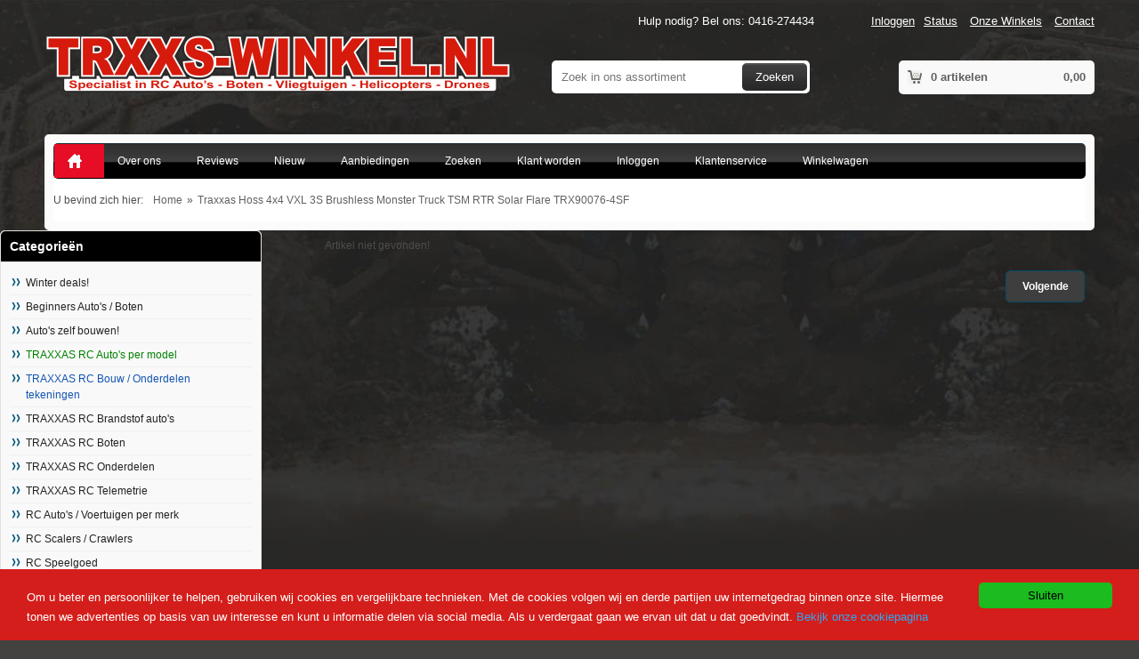

--- FILE ---
content_type: text/html; charset=UTF-8
request_url: https://www.trxxs-winkel.nl/traxxas-hoss-brushless-monster-truck-solar-flare-trx90076-p-14284.html
body_size: 12762
content:












<!DOCTYPE html PUBLIC "-//W3C//DTD XHTML 1.0 Transitional//EN" "http://www.w3.org/TR/xhtml1/DTD/xhtml1-transitional.dtd">
<html xmlns="http://www.w3.org/1999/xhtml" dir="ltr" lang="nl">
<head>
	
<!-- Google Tag Manager -->
<script>(function(w,d,s,l,i){w[l]=w[l]||[];w[l].push({'gtm.start':
new Date().getTime(),event:'gtm.js'});var f=d.getElementsByTagName(s)[0],
j=d.createElement(s),dl=l!='dataLayer'?'&l='+l:'';j.async=true;j.src=
'https://www.googletagmanager.com/gtm.js?id='+i+dl;f.parentNode.insertBefore(j,f);
})(window,document,'script','dataLayer','GTM-WD6RPJK');</script>
<!-- End Google Tag Manager -->

<!-- Google tag (gtag.js) -->
<script async src="https://www.googletagmanager.com/gtag/js?id=G-4LY7WDKKYN"></script>
<script>
  window.dataLayer = window.dataLayer || [];
  function gtag(){dataLayer.push(arguments);}
  gtag('js', new Date());

  gtag('config', 'G-4LY7WDKKYN');
</script>



<title>Trxxs-Winkel.nl</title>
<meta name="viewport" content="width=device-width, initial-scale=1, maximum-scale=1" />
<meta name="google-site-verification" content="KaHkVF5RCsAbO3X1VSNNOm2NuntCisC5MbNO-QOKQuE" />
<meta http-equiv="content-language" content="" />
<meta name="robots" content="index,follow" />

<link rel="canonical" href="https://www.trxxs-winkel.nl/traxxas-hoss-brushless-monster-truck-solar-flare-trx90076-p-14284.html" />

<script>;
  (function(i,s,o,g,r,a,m){i['GoogleAnalyticsObject']=r;i[r]=i[r]||function(){  (i[r].q=i[r].q||[]).push(arguments)},i[r].l=1*new Date();a=s.createElement(o),  m=s.getElementsByTagName(o)[0];a.async=1;a.src=g;m.parentNode.insertBefore(a,m)  })(window,document,'script','//www.google-analytics.com/analytics.js','ga');
  ga('create', 'UA-29255206-1', 'https://trxxs-winkel.nl');  ga('send', 'pageview');
</script>

<meta name="author" content="Trxxs-Winkel" />
<link rel="shortcut icon" href="favicon.ico" />
<script>window.cookieconsent_options = {"message":"Om u beter en persoonlijker te helpen, gebruiken wij cookies en vergelijkbare technieken. Met de cookies volgen wij en derde partijen uw internetgedrag binnen onze site. Hiermee tonen we advertenties op basis van uw interesse en kunt u informatie delen via social media. Als u verdergaat gaan we ervan uit dat u dat goedvindt.", "dismiss":"Sluiten", "learnMore":"Bekijk onze cookiepagina", "link":"https://www.trxxs-winkel.nl/privacy-verklaring-i-6.html", "theme":"https://www.trxxs-winkel.nl/ext/cookieconsent2/dark-bottom.css"};</script>
<script src="https://www.trxxs-winkel.nl/ext/cookieconsent2/cookieconsent.min.js"></script>

<meta name="geo.region" content="NL-NB" />
<meta name="geo.placename" content="Kaatsheuvel" />
<meta name="geo.position" content="51.659916;5.036295" />
<meta name="ICBM" content="51.659916, 5.036295" />
<base href="https://www.trxxs-winkel.nl/" />
<link rel="stylesheet" type="text/css" href="https://www.trxxs-winkel.nl/base.css" />
<link rel="stylesheet" type="text/css" href="https://www.trxxs-winkel.nl/ext/jquery/ui/redmond/jquery-ui-1.8.6.css" />
<link rel="stylesheet" type="text/css" href="https://www.trxxs-winkel.nl/stylesheet_trxxs11.css" />
<link rel="stylesheet" type="text/css" href="https://www.trxxs-winkel.nl/microformatsvotes.css" />
<script type="text/javascript" src="https://www.trxxs-winkel.nl/ext/jquery/jquery-1.8.0.min.js"></script>
<script type="text/javascript" src="https://www.trxxs-winkel.nl/ext/jquery/ui/jquery-ui-1.8.22.min.js"></script>
<script type="text/javascript">if ( $.attrFn ) { $.attrFn.text = true; }</script>
<script type="text/javascript" src="https://www.trxxs-winkel.nl/ext/jquery/ui/i18n/jquery.ui.datepicker-nl.js"></script>
<script type="text/javascript">$.datepicker.setDefaults($.datepicker.regional['nl']);</script>
</head>
<body>
	
<!-- Google Tag Manager (noscript) -->
<noscript><iframe src="https://www.googletagmanager.com/ns.html?id=GTM-WD6RPJK"
height="0" width="0" style="display:none;visibility:hidden"></iframe></noscript>
<!-- End Google Tag Manager (noscript) -->	


		<span itemscope itemtype="http://schema.org/Product">
			<meta itemprop="brand" content="Trxxs-Winkel.nl" />
			<meta itemprop="name" content="Traxxas Hoss 4x4 VXL 3S Brushless Monster Truck TSM RTR Solar Flare TRX90076-4SF - TRX90076-4SFlare" />
			<meta itemprop="url" content="https://www.trxxs-winkel.nl/traxxas-hoss-brushless-monster-truck-solar-flare-trx90076-p-14284.html" />
			<meta itemprop="productID" content="upc:14284" />
			<meta itemprop="image" content="https://www.trxxs-winkel.nl/images/Traxxas-Traxxas-Hoss-4x4-VXL-3S-Brushless-Monster-Truck-TSM-RTR-Solar-Flare-TRX90076-4SF.jpg" />
			<meta itemprop="description" content="&lt;p style=&quot;margin: 0px 0px 15px; padding: 0px; border: 0px; font-variant-numeric: inherit; font-variant-east-asian: inherit; font-stretch: inherit; font-size: 12px; line-height: inherit; font-family: Arial, Helvetica, sans-serif; color: rgb(77, 77, 77);&quot;&gt;&lt;strong&gt;&lt;span style=&quot;color: rgb(119, 119, 119); font-family: &amp;quot;Avance regular&amp;quot;; font-size: medium;&quot;&gt;Exploded Views: t.b.v onderdelen&lt;/span&gt;&lt;/strong&gt;&lt;/p&gt;

&lt;p style=&quot;margin: 0px 0px 15px; padding: 0px; border: 0px; font-variant-numeric: inherit; font-variant-east-asian: inherit; font-stretch: inherit; font-size: 12px; line-height: inherit; font-family: Arial, Helvetica, sans-serif; color: rgb(77, 77, 77);&quot;&gt;&lt;a href=&quot;http://traxxas.com/explodedviews/Hoss-4X4-VXL-90076-4-Body-Assembly&quot; style=&quot;color: rgb(1, 90, 124); margin: 0px; padding: 0px; border: 0px; font: inherit; text-decoration-line: none; outline: 0px;&quot; target=&quot;_blank&quot;&gt;Bouwtekening Body Assembly&lt;/a&gt;&lt;/p&gt;

&lt;p style=&quot;margin: 0px 0px 15px; padding: 0px; border: 0px; font-variant-numeric: inherit; font-variant-east-asian: inherit; font-stretch: inherit; font-size: 12px; line-height: inherit; font-family: Arial, Helvetica, sans-serif; color: rgb(77, 77, 77);&quot;&gt;&lt;a href=&quot;https://traxxas.com/explodedviews/Hoss-4X4-VXL-90076-4-Chassis-Assembly&quot; style=&quot;color: rgb(96, 96, 96); margin: 0px; padding: 0px; border: 0px; font: inherit; text-decoration-line: none; outline: 0px;&quot; target=&quot;_blank&quot;&gt;Bouwtekening Chassis&amp;nbsp;Assembly&lt;/a&gt;&lt;/p&gt;

&lt;p style=&quot;margin: 0px 0px 15px; padding: 0px; border: 0px; font-variant-numeric: inherit; font-variant-east-asian: inherit; font-stretch: inherit; font-size: 12px; line-height: inherit; font-family: Arial, Helvetica, sans-serif; color: rgb(77, 77, 77);&quot;&gt;&lt;a href=&quot;https://traxxas.com/explodedviews/Hoss-4X4-VXL-90076-4-Driveshafts-Assembly&quot; style=&quot;color: rgb(96, 96, 96); margin: 0px; padding: 0px; border: 0px; font: inherit; text-decoration-line: none; outline: 0px;&quot; target=&quot;_blank&quot;&gt;Bouwtekening Driveshafts&amp;nbsp;Assembly&lt;/a&gt;&lt;/p&gt;

&lt;p style=&quot;margin: 0px 0px 15px; padding: 0px; border: 0px; font-variant-numeric: inherit; font-variant-east-asian: inherit; font-stretch: inherit; font-size: 12px; line-height: inherit; font-family: Arial, Helvetica, sans-serif; color: rgb(77, 77, 77);&quot;&gt;&lt;a href=&quot;https://traxxas.com/explodedviews/Hoss-4X4-VXL-90076-4-Front-Assembly&quot; style=&quot;color: rgb(96, 96, 96); margin: 0px; padding: 0px; border: 0px; font: inherit; text-decoration-line: none; outline: 0px;&quot; target=&quot;_blank&quot;&gt;Bouwtekening Front&amp;nbsp;Assembly&lt;/a&gt;&lt;/p&gt;

&lt;p style=&quot;margin: 0px 0px 15px; padding: 0px; border: 0px; font-variant-numeric: inherit; font-variant-east-asian: inherit; font-stretch: inherit; font-size: 12px; line-height: inherit; font-family: Arial, Helvetica, sans-serif; color: rgb(77, 77, 77);&quot;&gt;&lt;a href=&quot;https://traxxas.com/explodedviews/Hoss-4X4-VXL-90076-4-Rear-Assembly&quot; style=&quot;color: rgb(96, 96, 96); margin: 0px; padding: 0px; border: 0px; font: inherit; text-decoration-line: none; outline: 0px;&quot; target=&quot;_blank&quot;&gt;Bouwtekening Rear&amp;nbsp;Assembly&lt;/a&gt;&lt;/p&gt;

&lt;p style=&quot;margin: 0px 0px 15px; padding: 0px; border: 0px; font-variant-numeric: inherit; font-variant-east-asian: inherit; font-stretch: inherit; font-size: 12px; line-height: inherit; font-family: Arial, Helvetica, sans-serif; color: rgb(77, 77, 77);&quot;&gt;&lt;a href=&quot;https://traxxas.com/explodedviews/Hoss-4X4-VXL-90076-4-Transmission-Assembly&quot; style=&quot;color: rgb(96, 96, 96); margin: 0px; padding: 0px; border: 0px; font: inherit; text-decoration-line: none; outline: 0px;&quot; target=&quot;_blank&quot;&gt;Bouwtekening Transmissie&amp;nbsp;Assembly&lt;/a&gt;&lt;/p&gt;

&lt;p style=&quot;margin: 0px 0px 15px; padding: 0px; border: 0px; font-variant-numeric: inherit; font-variant-east-asian: inherit; font-stretch: inherit; font-size: 12px; line-height: inherit; font-family: Arial, Helvetica, sans-serif; color: rgb(77, 77, 77);&quot;&gt;&lt;a href=&quot;https://traxxas.com/sites/default/files/90076-4_parts.pdf&quot; style=&quot;color: rgb(96, 96, 96); margin: 0px; padding: 0px; border: 0px; font: inherit; text-decoration-line: none; outline: 0px;&quot; target=&quot;_blank&quot;&gt;Onderdelenlijst&lt;/a&gt;&lt;/p&gt;

&lt;p&gt;&amp;nbsp;&lt;/p&gt;

&lt;div id=&quot;bodyCntr&quot; style=&quot;margin: 0px 10px; padding: 0px; border: 10px solid rgb(251, 251, 251); font: inherit; background-image: initial; background-position: initial; background-size: initial; background-repeat: initial; background-attachment: initial; background-origin: initial; background-clip: initial; border-radius: 5px;&quot;&gt;
&lt;div class=&quot;main-body&quot; style=&quot;margin: 0px; padding: 0px; border: 0px; font: inherit;&quot;&gt;
&lt;div id=&quot;bodyContent&quot; style=&quot;margin: 0px; padding: 0px; border: 0px; font: inherit; width: 870px; float: right;&quot;&gt;
&lt;form action=&quot;https://www.trxxs-winkel.be/traxxas-traxxas-hoss-4x4-vxl-3s-brushless-monster-truck-tsm-rtr-groen-trx90076-4g-p-18435.html?action=add_product&quot; method=&quot;post&quot; name=&quot;cart_quantity&quot; style=&quot;margin: 0px 0px 20px; padding: 0px; border: 0px; font: inherit; display: inline;&quot;&gt;
&lt;div class=&quot;product-info-box&quot; style=&quot;margin: 0px; padding: 0px; border: 0px; font: inherit;&quot;&gt;
&lt;div class=&quot;contentContainer&quot; style=&quot;margin: 0px; padding: 0px 0px 10px; border: 0px; font: inherit;&quot;&gt;
&lt;div class=&quot;contentText nobg&quot; style=&quot;margin: 0px 0px 1px; padding: 5px 0px; border: 0px; font-style: inherit; font-variant: inherit; font-weight: inherit; font-stretch: inherit; font-size: inherit; line-height: 24px; font-family: inherit; background: none;&quot;&gt;
&lt;div class=&quot;tabberlive&quot; style=&quot;margin: -30px 0px 0px; padding: 10px 15px 15px; border: 0px; font: inherit; background-image: initial; background-position: initial; background-size: initial; background-repeat: initial; background-attachment: initial; background-origin: initial; background-clip: initial;&quot;&gt;
&lt;div class=&quot;tabbertab &quot; style=&quot;margin: 0px; padding: 15px 0px; border: 0px; font: inherit; background-image: initial; background-position: initial; background-size: initial; background-repeat: initial; background-attachment: initial; background-origin: initial; background-clip: initial;&quot; title=&quot;&quot;&gt;
&lt;div class=&quot;tab-content&quot; style=&quot;margin: 0px; padding: 0px; border: 0px; font: inherit;&quot;&gt;
&lt;h1 style=&quot;margin: -15px -15px 15px 360px; padding: 0px; border: 0px; font-style: inherit; font-variant: inherit; font-weight: bold; font-stretch: inherit; font-size: 20px; line-height: normal; font-family: Arial, Helvetica, sans-serif; color: rgb(62, 62, 62);&quot;&gt;&amp;nbsp;&lt;/h1&gt;

&lt;h1 style=&quot;margin: -15px -15px 15px 360px; padding: 0px; border: 0px; font-style: inherit; font-variant: inherit; font-weight: bold; font-stretch: inherit; font-size: 20px; line-height: normal; font-family: Arial, Helvetica, sans-serif; color: rgb(62, 62, 62);&quot;&gt;&lt;strong style=&quot;margin: 0px; padding: 0px; border: 0px; font-style: inherit; font-variant: inherit; font-stretch: inherit; font-size: inherit; line-height: inherit; font-family: inherit; color: rgb(0, 0, 0);&quot;&gt;INNOVATIE&lt;/strong&gt;&lt;/h1&gt;

&lt;p style=&quot;margin: 0px 0px 15px; padding: 0px; border: 0px; font: inherit;&quot;&gt;&lt;br /&gt;
Traxxas gebruikt technologie en innovatie om een leuke en opwindende RC-ervaring te leveren met meer kracht, snelheid en gemak dan je ooit voor mogelijk had gehouden.&lt;/p&gt;

&lt;p style=&quot;margin: 0px 0px 15px; padding: 0px; border: 0px; font: inherit;&quot;&gt;&lt;img alt=&quot;Reinforced Front and Rear Bumpers&quot; src=&quot;https://traxxas.com/products/landing/hoss-4x4-vxl/images/features/details-bumper.jpg&quot; style=&quot;margin: 0px; padding: 0px; border: 0px; font: inherit; max-width: 100%; height: auto;&quot; /&gt;&lt;/p&gt;

&lt;p style=&quot;margin: 0px 0px 15px; padding: 0px; border: 0px; font: inherit;&quot;&gt;&lt;strong style=&quot;margin: 0px; padding: 0px; border: 0px; font-style: inherit; font-variant: inherit; font-stretch: inherit; font-size: inherit; line-height: inherit; font-family: inherit; color: rgb(0, 0, 0);&quot;&gt;Versterkte voor- en achterbumpers&lt;/strong&gt;&lt;br /&gt;
Sterk versterkte bumpers beschermen het chassis tegen stoten. De speciaal ontworpen voorbumper zorgt voor een hoge oploophoek waardoor de Hoss gemakkelijk over obstakels kan klimmen. Op de achterbumper is een perfect gepositioneerde wheeliebar gemonteerd om te voorkomen dat de Hoss 4X4 VXL achterover klapt onder zijn explosieve kracht.&lt;/p&gt;

&lt;p style=&quot;margin: 0px 0px 15px; padding: 0px; border: 0px; font: inherit;&quot;&gt;&lt;img alt=&quot;New ProGraphix Body&quot; src=&quot;https://traxxas.com/products/landing/hoss-4x4-vxl/images/features/details-prographix.jpg&quot; style=&quot;margin: 0px; padding: 0px; border: 0px; font: inherit; max-width: 100%; height: auto;&quot; /&gt;&lt;/p&gt;

&lt;p style=&quot;margin: 0px 0px 15px; padding: 0px; border: 0px; font: inherit;&quot;&gt;&lt;strong style=&quot;margin: 0px; padding: 0px; border: 0px; font-style: inherit; font-variant: inherit; font-stretch: inherit; font-size: inherit; line-height: inherit; font-family: inherit; color: rgb(0, 0, 0);&quot;&gt;Nieuwe ProGraphix Body&lt;/strong&gt;&lt;br /&gt;
De agressieve ProGraphix &amp;trade; -body van de Hoss 4X4-monstertruck wordt getrimd en voorgelakt met de reeds aangebrachte emblemen. Stevige interne verstevigingen behouden de integriteit van de carrosserie, terwijl daksleden bescherming bieden bij het omslaan van de auto om het lichaam er fris uit te laten zien.&lt;/p&gt;

&lt;p style=&quot;margin: 0px 0px 15px; padding: 0px; border: 0px; font: inherit;&quot;&gt;&lt;img alt=&quot;Sledgehammer Tires and 2.8” Black Chrome Wheels&quot; src=&quot;https://traxxas.com/products/landing/hoss-4x4-vxl/images/features/details-wheels-tires.jpg&quot; style=&quot;margin: 0px; padding: 0px; border: 0px; font: inherit; max-width: 100%; height: auto;&quot; /&gt;&lt;/p&gt;

&lt;p style=&quot;margin: 0px 0px 15px; padding: 0px; border: 0px; font: inherit;&quot;&gt;&lt;strong style=&quot;margin: 0px; padding: 0px; border: 0px; font-style: inherit; font-variant: inherit; font-stretch: inherit; font-size: inherit; line-height: inherit; font-family: inherit; color: rgb(0, 0, 0);&quot;&gt;Sledgehammer-banden en 2,8&amp;rdquo; zwarte chromen wielen&lt;/strong&gt;&lt;br /&gt;
Grote 5,3&amp;rdquo; Sledgehammer-banden combineren een uitstekende bodemvrijheid met echt modderplezier. Het profielontwerp met open blokken klauwt in grind, vuil en gras voor een zekere 4X4-tractie op bijna elk oppervlak. De heavy-duty rubbersamenstelling is speciaal ontwikkeld om scheuren te weerstaan en hecht uitzonderlijk goed op de agressieve zwarte chromen wielen.&lt;/p&gt;

&lt;p style=&quot;margin: 0px 0px 15px; padding: 0px; border: 0px; font: inherit;&quot;&gt;&lt;img alt=&quot;Secure Body Latch&quot; src=&quot;https://traxxas.com/products/landing/hoss-4x4-vxl/images/features/details-clipless-body.jpg&quot; style=&quot;margin: 0px; padding: 0px; border: 0px; font: inherit; max-width: 100%; height: auto;&quot; /&gt;&lt;/p&gt;

&lt;p style=&quot;margin: 0px 0px 15px; padding: 0px; border: 0px; font: inherit;&quot;&gt;&lt;strong style=&quot;margin: 0px; padding: 0px; border: 0px; font-style: inherit; font-variant: inherit; font-stretch: inherit; font-size: inherit; line-height: inherit; font-family: inherit; color: rgb(0, 0, 0);&quot;&gt;Veilige bodygrendel&lt;/strong&gt;&lt;br /&gt;
Hoss &amp;#39;cliploze ProGraphix&amp;reg;-body wordt op speciaal ontworpen schokbrekertorens gemonteerd. De gebruiksvriendelijke vergrendeling wordt onmiddellijk ontgrendeld met een snelle veegbeweging van een duim en wordt weer vergrendeld met een merkbare vergrendeling om u te laten weten dat hij stevig is vastgemaakt.&lt;/p&gt;

&lt;p style=&quot;margin: 0px 0px 15px; padding: 0px; border: 0px; font: inherit;&quot;&gt;&lt;img alt=&quot;Modular Chassis&quot; src=&quot;https://traxxas.com/products/landing/hoss-4x4-vxl/images/features/details-modular-chassis.jpg&quot; style=&quot;margin: 0px; padding: 0px; border: 0px; font: inherit; max-width: 100%; height: auto;&quot; /&gt;&lt;/p&gt;

&lt;p style=&quot;margin: 0px 0px 15px; padding: 0px; border: 0px; font: inherit;&quot;&gt;&lt;strong style=&quot;margin: 0px; padding: 0px; border: 0px; font-style: inherit; font-variant: inherit; font-stretch: inherit; font-size: inherit; line-height: inherit; font-family: inherit; color: rgb(0, 0, 0);&quot;&gt;Modulair chassis&lt;/strong&gt;&lt;br /&gt;
Het modulaire ontwerp van de Hoss 4X4 zorgt voor een chassis dat zowel sterk als gemakkelijk te onderhouden is. De schotten voor en achter kunnen gemakkelijk worden verwijderd met slechts een paar schroeven. Met een elektrische schroevendraaier heeft u in minder dan een minuut volledige toegang voor eenvoudig onderhoud en afstelling&lt;/p&gt;

&lt;p style=&quot;margin: 0px 0px 15px; padding: 0px; border: 0px; font: inherit;&quot;&gt;&lt;img alt=&quot;Heavy-Duty Composite Arms&quot; src=&quot;https://traxxas.com/products/landing/hoss-4x4-vxl/images/features/details-hd-arms.jpg&quot; style=&quot;margin: 0px; padding: 0px; border: 0px; font: inherit; max-width: 100%; height: auto;&quot; /&gt;&lt;/p&gt;

&lt;p style=&quot;margin: 0px 0px 15px; padding: 0px; border: 0px; font: inherit;&quot;&gt;&lt;strong style=&quot;margin: 0px; padding: 0px; border: 0px; font-style: inherit; font-variant: inherit; font-stretch: inherit; font-size: inherit; line-height: inherit; font-family: inherit; color: rgb(0, 0, 0);&quot;&gt;Zwaar uitgevoerde armen van composiet&lt;/strong&gt;&lt;br /&gt;
De heavy-duty draagarmen van Hoss zijn gemaakt van ons sterkste composietmateriaal en bieden precies de juiste hoeveelheid flex om breken te weerstaan, zelfs bij koud weer! Van skateparken tot 3 meter hoge hellingen, deze stevige armen zijn bestand tegen zelfs de meest straffende coureurs voor non-stop plezier achter het stuur.&lt;/p&gt;

&lt;p style=&quot;margin: 0px 0px 15px; padding: 0px; border: 0px; font: inherit;&quot;&gt;&lt;img alt=&quot;Ultra Shocks&quot; src=&quot;https://traxxas.com/products/landing/hoss-4x4-vxl/images/features/details-shocks.jpg&quot; style=&quot;margin: 0px; padding: 0px; border: 0px; font: inherit; max-width: 100%; height: auto;&quot; /&gt;&lt;/p&gt;

&lt;p style=&quot;margin: 0px 0px 15px; padding: 0px; border: 0px; font: inherit;&quot;&gt;&lt;strong style=&quot;margin: 0px; padding: 0px; border: 0px; font-style: inherit; font-variant: inherit; font-stretch: inherit; font-size: inherit; line-height: inherit; font-family: inherit; color: rgb(0, 0, 0);&quot;&gt;Ultra schokbrekers&lt;/strong&gt;&lt;br /&gt;
Met olie gevulde Ultra Shocks maken gebruik van dubbele X-ringtechnologie voor een perfecte afdichting en zijdezachte prestaties. De grote oliecapaciteit en het robuuste ontwerp absorberen grote sprongen en offroad-misbruik voor soepele rijprestaties. Ze zijn gemakkelijk af te stemmen met een breed scala aan beschikbare oli&amp;euml;n, veren en zuigers.&lt;/p&gt;

&lt;p style=&quot;margin: 0px 0px 15px; padding: 0px; border: 0px; font: inherit;&quot;&gt;&lt;img alt=&quot;5-Channel Receiver with Failsafe&quot; src=&quot;https://traxxas.com/products/landing/hoss-4x4-vxl/images/features/details-receiver.jpg&quot; style=&quot;margin: 0px; padding: 0px; border: 0px; font: inherit; max-width: 100%; height: auto;&quot; /&gt;&lt;/p&gt;

&lt;p style=&quot;margin: 0px 0px 15px; padding: 0px; border: 0px; font: inherit;&quot;&gt;&lt;strong style=&quot;margin: 0px; padding: 0px; border: 0px; font-style: inherit; font-variant: inherit; font-stretch: inherit; font-size: inherit; line-height: inherit; font-family: inherit; color: rgb(0, 0, 0);&quot;&gt;5-kanaals ontvanger met Failsafe&lt;/strong&gt;&lt;br /&gt;
De TQi 2,4 GHz-ontvanger slaat maximaal dertig Traxxas Link &amp;trade; -geschikte zenders op in het geheugen. Ge&amp;iuml;ntegreerde telemetrie-poorten zorgen ervoor dat real-time gegevens kunnen worden verzonden van uw Traxxas-model naar de TQi-zender. In het geval van signaalverlies, keert de ontvanger automatisch terug naar neutraal en houdt de laatste stuurstand vast.&lt;/p&gt;

&lt;p style=&quot;margin: 0px 0px 15px; padding: 0px; border: 0px; font: inherit;&quot;&gt;&lt;img alt=&quot;VXL-3s ESC with Fan&quot; src=&quot;https://traxxas.com/products/landing/hoss-4x4-vxl/images/features/details-esc.jpg&quot; style=&quot;margin: 0px; padding: 0px; border: 0px; font: inherit; max-width: 100%; height: auto;&quot; /&gt;&lt;/p&gt;

&lt;p style=&quot;margin: 0px 0px 15px; padding: 0px; border: 0px; font: inherit;&quot;&gt;&lt;strong style=&quot;margin: 0px; padding: 0px; border: 0px; font-style: inherit; font-variant: inherit; font-stretch: inherit; font-size: inherit; line-height: inherit; font-family: inherit; color: rgb(0, 0, 0);&quot;&gt;VXL-3s ESC met ventilator&lt;/strong&gt;&lt;br /&gt;
De waterdichte Velineon VXL-3s snelheidsregeling zit boordevol technologie om maximaal vermogen te leveren. Groot koellichaam, ge&amp;iuml;ntegreerde aan / uit-schakelaar en drie programmeerbare rijprofielen staan bovenaan de lijst met functies. Tweetraps laagspanningsdetectie maakt volledige LiPo-compatibiliteit mogelijk, inclusief krachtige 11,1-volt 3S-packs!&lt;/p&gt;

&lt;p style=&quot;margin: 0px 0px 15px; padding: 0px; border: 0px; font: inherit;&quot;&gt;&lt;img alt=&quot;Velineon 540XL Motor&quot; src=&quot;https://traxxas.com/products/landing/hoss-4x4-vxl/images/features/details-motor.jpg&quot; style=&quot;margin: 0px; padding: 0px; border: 0px; font: inherit; max-width: 100%; height: auto;&quot; /&gt;&lt;/p&gt;

&lt;p style=&quot;margin: 0px 0px 15px; padding: 0px; border: 0px; font: inherit;&quot;&gt;&lt;strong style=&quot;margin: 0px; padding: 0px; border: 0px; font-style: inherit; font-variant: inherit; font-stretch: inherit; font-size: inherit; line-height: inherit; font-family: inherit; color: rgb(0, 0, 0);&quot;&gt;Velineon 540XL Motor&lt;/strong&gt;&lt;br /&gt;
Een sensorloze Velineon 540XL 2400 kV-motor levert extreme prestaties met vrijwel geen onderhoud. Neodymium-magneten met ultrahoge temperatuur, snelle lagers en een nauwkeurige, 4-polige uitgebalanceerde rotor zorgen voor een soepele werking en een lange levensduur.&lt;/p&gt;

&lt;p style=&quot;margin: 0px 0px 15px; padding: 0px; border: 0px; font: inherit;&quot;&gt;&lt;img src=&quot;https://traxxas.com/products/landing/hoss-4x4-vxl/images/specs-side.jpg&quot; style=&quot;margin: 0px; padding: 0px; border: 0px; font: inherit; max-width: 100%; height: 218px; width: 400px; float: left;&quot; /&gt;&lt;img src=&quot;https://traxxas.com/products/landing/hoss-4x4-vxl/images/specs-front.jpg&quot; style=&quot;margin: 0px; padding: 0px; border: 0px; font: inherit; max-width: 100%; height: 218px; width: 400px; float: right;&quot; /&gt;&lt;/p&gt;

&lt;table class=&quot;table table-striped vehicle-specs&quot; style=&quot;margin: 0px 0px 20px; padding: 5px 0px; border-width: 0px 0px 2px; border-top-style: initial; border-right-style: initial; border-bottom-style: solid; border-left-style: initial; border-top-color: initial; border-right-color: initial; border-bottom-color: rgb(243, 243, 243); border-left-color: initial; border-image: initial; font-style: inherit; font-variant: inherit; font-weight: inherit; font-stretch: inherit; font-size: 12px; line-height: inherit; font-family: &amp;quot;Open Sans&amp;quot;, Arial, sans-serif; border-collapse: collapse; border-spacing: 0px; background-color: rgb(209, 211, 212); width: 540px; max-width: 100%; color: rgb(119, 119, 119);&quot;&gt;
	&lt;tbody style=&quot;margin: 0px; padding: 0px; border: 0px; font: inherit; box-sizing: border-box; background-color: rgb(255, 255, 255);&quot;&gt;
		&lt;tr style=&quot;margin: 0px; padding: 0px; border: 0px; font: inherit; box-sizing: border-box; background-color: rgb(249, 249, 249);&quot;&gt;
			&lt;th style=&quot;margin: 0px; padding: 8px 15px; border-width: 1px 0px 0px; border-top-style: solid; border-right-style: initial; border-bottom-style: initial; border-left-style: initial; border-color: rgb(232, 232, 232); border-image: initial; font-style: inherit; font-variant: inherit; font-weight: inherit; font-stretch: inherit; font-size: inherit; line-height: 1.42857; font-family: inherit; box-sizing: border-box; text-align: left; vertical-align: top; color: rgb(83, 83, 83); background-color: rgb(245, 245, 245);&quot;&gt;Lengte:&lt;/th&gt;
			&lt;td style=&quot;margin: 0px; padding: 8px 15px; border-width: 1px 0px 0px; border-top-style: solid; border-right-style: initial; border-bottom-style: initial; border-left-style: initial; border-color: rgb(232, 232, 232); border-image: initial; font-style: inherit; font-variant: inherit; font-weight: inherit; font-stretch: inherit; font-size: inherit; line-height: 1.42857; font-family: inherit; box-sizing: border-box; vertical-align: top; color: rgb(83, 83, 83); background-color: rgb(245, 245, 245);&quot;&gt;20.24 inches (514mm)&lt;/td&gt;
		&lt;/tr&gt;
		&lt;tr style=&quot;margin: 0px; padding: 0px; border: 0px; font: inherit; box-sizing: border-box;&quot;&gt;
			&lt;th style=&quot;margin: 0px; padding: 8px 15px; border-width: 1px 0px 0px; border-top-style: solid; border-right-style: initial; border-bottom-style: initial; border-left-style: initial; border-color: rgb(232, 232, 232); border-image: initial; font-style: inherit; font-variant: inherit; font-weight: inherit; font-stretch: inherit; font-size: inherit; line-height: 1.42857; font-family: inherit; box-sizing: border-box; text-align: left; vertical-align: top; color: rgb(83, 83, 83);&quot;&gt;Breedte:&lt;/th&gt;
			&lt;td style=&quot;margin: 0px; padding: 8px 15px; border-width: 1px 0px 0px; border-top-style: solid; border-right-style: initial; border-bottom-style: initial; border-left-style: initial; border-color: rgb(232, 232, 232); border-image: initial; font-style: inherit; font-variant: inherit; font-weight: inherit; font-stretch: inherit; font-size: inherit; line-height: 1.42857; font-family: inherit; box-sizing: border-box; vertical-align: top; color: rgb(83, 83, 83);&quot;&gt;13.10 inches (333mm)&lt;/td&gt;
		&lt;/tr&gt;
		&lt;tr style=&quot;margin: 0px; padding: 0px; border: 0px; font: inherit; box-sizing: border-box; background-color: rgb(249, 249, 249);&quot;&gt;
			&lt;th style=&quot;margin: 0px; padding: 8px 15px; border-width: 1px 0px 0px; border-top-style: solid; border-right-style: initial; border-bottom-style: initial; border-left-style: initial; border-color: rgb(232, 232, 232); border-image: initial; font-style: inherit; font-variant: inherit; font-weight: inherit; font-stretch: inherit; font-size: inherit; line-height: 1.42857; font-family: inherit; box-sizing: border-box; text-align: left; vertical-align: top; color: rgb(83, 83, 83); background-color: rgb(245, 245, 245);&quot;&gt;Bodem vrijheid:&lt;/th&gt;
			&lt;td style=&quot;margin: 0px; padding: 8px 15px; border-width: 1px 0px 0px; border-top-style: solid; border-right-style: initial; border-bottom-style: initial; border-left-style: initial; border-color: rgb(232, 232, 232); border-image: initial; font-style: inherit; font-variant: inherit; font-weight: inherit; font-stretch: inherit; font-size: inherit; line-height: 1.42857; font-family: inherit; box-sizing: border-box; vertical-align: top; color: rgb(83, 83, 83); background-color: rgb(245, 245, 245);&quot;&gt;2.75 inches (70mm)&lt;/td&gt;
		&lt;/tr&gt;
		&lt;tr style=&quot;margin: 0px; padding: 0px; border: 0px; font: inherit; box-sizing: border-box;&quot;&gt;
			&lt;th style=&quot;margin: 0px; padding: 8px 15px; border-width: 1px 0px 0px; border-top-style: solid; border-right-style: initial; border-bottom-style: initial; border-left-style: initial; border-color: rgb(232, 232, 232); border-image: initial; font-style: inherit; font-variant: inherit; font-weight: inherit; font-stretch: inherit; font-size: inherit; line-height: 1.42857; font-family: inherit; box-sizing: border-box; text-align: left; vertical-align: top; color: rgb(83, 83, 83);&quot;&gt;Gewicht:&lt;/th&gt;
			&lt;td style=&quot;margin: 0px; padding: 8px 15px; border-width: 1px 0px 0px; border-top-style: solid; border-right-style: initial; border-bottom-style: initial; border-left-style: initial; border-color: rgb(232, 232, 232); border-image: initial; font-style: inherit; font-variant: inherit; font-weight: inherit; font-stretch: inherit; font-size: inherit; line-height: 1.42857; font-family: inherit; box-sizing: border-box; vertical-align: top; color: rgb(83, 83, 83);&quot;&gt;6.3lbs (2.9kgs) zonder Accu&lt;/td&gt;
		&lt;/tr&gt;
		&lt;tr style=&quot;margin: 0px; padding: 0px; border: 0px; font: inherit; box-sizing: border-box; background-color: rgb(249, 249, 249);&quot;&gt;
			&lt;th style=&quot;margin: 0px; padding: 8px 15px; border-width: 1px 0px 0px; border-top-style: solid; border-right-style: initial; border-bottom-style: initial; border-left-style: initial; border-color: rgb(232, 232, 232); border-image: initial; font-style: inherit; font-variant: inherit; font-weight: inherit; font-stretch: inherit; font-size: inherit; line-height: 1.42857; font-family: inherit; box-sizing: border-box; text-align: left; vertical-align: top; color: rgb(83, 83, 83); background-color: rgb(245, 245, 245);&quot;&gt;Hoogte:&lt;/th&gt;
			&lt;td style=&quot;margin: 0px; padding: 8px 15px; border-width: 1px 0px 0px; border-top-style: solid; border-right-style: initial; border-bottom-style: initial; border-left-style: initial; border-color: rgb(232, 232, 232); border-image: initial; font-style: inherit; font-variant: inherit; font-weight: inherit; font-stretch: inherit; font-size: inherit; line-height: 1.42857; font-family: inherit; box-sizing: border-box; vertical-align: top; color: rgb(83, 83, 83); background-color: rgb(245, 245, 245);&quot;&gt;8.34 inches (212mm)&lt;/td&gt;
		&lt;/tr&gt;
		&lt;tr style=&quot;margin: 0px; padding: 0px; border: 0px; font: inherit; box-sizing: border-box;&quot;&gt;
			&lt;th style=&quot;margin: 0px; padding: 8px 15px; border-width: 1px 0px 0px; border-top-style: solid; border-right-style: initial; border-bottom-style: initial; border-left-style: initial; border-color: rgb(232, 232, 232); border-image: initial; font-style: inherit; font-variant: inherit; font-weight: inherit; font-stretch: inherit; font-size: inherit; line-height: 1.42857; font-family: inherit; box-sizing: border-box; text-align: left; vertical-align: top; color: rgb(83, 83, 83);&quot;&gt;Wielbasis:&lt;/th&gt;
			&lt;td style=&quot;margin: 0px; padding: 8px 15px; border-width: 1px 0px 0px; border-top-style: solid; border-right-style: initial; border-bottom-style: initial; border-left-style: initial; border-color: rgb(232, 232, 232); border-image: initial; font-style: inherit; font-variant: inherit; font-weight: inherit; font-stretch: inherit; font-size: inherit; line-height: 1.42857; font-family: inherit; box-sizing: border-box; vertical-align: top; color: rgb(83, 83, 83);&quot;&gt;11.62 inches (295mm)&lt;/td&gt;
		&lt;/tr&gt;
		&lt;tr style=&quot;margin: 0px; padding: 0px; border: 0px; font: inherit; box-sizing: border-box; background-color: rgb(249, 249, 249);&quot;&gt;
			&lt;th style=&quot;margin: 0px; padding: 8px 15px; border-width: 1px 0px 0px; border-top-style: solid; border-right-style: initial; border-bottom-style: initial; border-left-style: initial; border-color: rgb(232, 232, 232); border-image: initial; font-style: inherit; font-variant: inherit; font-weight: inherit; font-stretch: inherit; font-size: inherit; line-height: 1.42857; font-family: inherit; box-sizing: border-box; text-align: left; vertical-align: top; color: rgb(83, 83, 83); background-color: rgb(245, 245, 245);&quot;&gt;Front Schokbreker Lengte:&lt;/th&gt;
			&lt;td style=&quot;margin: 0px; padding: 8px 15px; border-width: 1px 0px 0px; border-top-style: solid; border-right-style: initial; border-bottom-style: initial; border-left-style: initial; border-color: rgb(232, 232, 232); border-image: initial; font-style: inherit; font-variant: inherit; font-weight: inherit; font-stretch: inherit; font-size: inherit; line-height: 1.42857; font-family: inherit; box-sizing: border-box; vertical-align: top; color: rgb(83, 83, 83); background-color: rgb(245, 245, 245);&quot;&gt;Lang&lt;/td&gt;
		&lt;/tr&gt;
		&lt;tr style=&quot;margin: 0px; padding: 0px; border: 0px; font: inherit; box-sizing: border-box;&quot;&gt;
			&lt;th style=&quot;margin: 0px; padding: 8px 15px; border-width: 1px 0px 0px; border-top-style: solid; border-right-style: initial; border-bottom-style: initial; border-left-style: initial; border-color: rgb(232, 232, 232); border-image: initial; font-style: inherit; font-variant: inherit; font-weight: inherit; font-stretch: inherit; font-size: inherit; line-height: 1.42857; font-family: inherit; box-sizing: border-box; text-align: left; vertical-align: top; color: rgb(83, 83, 83);&quot;&gt;Achter Schokbreker Lengte:&lt;/th&gt;
			&lt;td style=&quot;margin: 0px; padding: 8px 15px; border-width: 1px 0px 0px; border-top-style: solid; border-right-style: initial; border-bottom-style: initial; border-left-style: initial; border-color: rgb(232, 232, 232); border-image: initial; font-style: inherit; font-variant: inherit; font-weight: inherit; font-stretch: inherit; font-size: inherit; line-height: 1.42857; font-family: inherit; box-sizing: border-box; vertical-align: top; color: rgb(83, 83, 83);&quot;&gt;XX-Lang&lt;/td&gt;
		&lt;/tr&gt;
		&lt;tr style=&quot;margin: 0px; padding: 0px; border: 0px; font: inherit; box-sizing: border-box; background-color: rgb(249, 249, 249);&quot;&gt;
			&lt;th style=&quot;margin: 0px; padding: 8px 15px; border-width: 1px 0px 0px; border-top-style: solid; border-right-style: initial; border-bottom-style: initial; border-left-style: initial; border-color: rgb(232, 232, 232); border-image: initial; font-style: inherit; font-variant: inherit; font-weight: inherit; font-stretch: inherit; font-size: inherit; line-height: 1.42857; font-family: inherit; box-sizing: border-box; text-align: left; vertical-align: top; color: rgb(83, 83, 83); background-color: rgb(245, 245, 245);&quot;&gt;Banden (voor-gelijmd):&lt;/th&gt;
			&lt;td style=&quot;margin: 0px; padding: 8px 15px; border-width: 1px 0px 0px; border-top-style: solid; border-right-style: initial; border-bottom-style: initial; border-left-style: initial; border-color: rgb(232, 232, 232); border-image: initial; font-style: inherit; font-variant: inherit; font-weight: inherit; font-stretch: inherit; font-size: inherit; line-height: 1.42857; font-family: inherit; box-sizing: border-box; vertical-align: top; color: rgb(83, 83, 83); background-color: rgb(245, 245, 245);&quot;&gt;5.3 inches (133mm) Tall Sledgehammer&amp;trade;&lt;/td&gt;
		&lt;/tr&gt;
		&lt;tr style=&quot;margin: 0px; padding: 0px; border: 0px; font: inherit; box-sizing: border-box;&quot;&gt;
			&lt;th style=&quot;margin: 0px; padding: 8px 15px; border-width: 1px 0px 0px; border-top-style: solid; border-right-style: initial; border-bottom-style: initial; border-left-style: initial; border-color: rgb(232, 232, 232); border-image: initial; font-style: inherit; font-variant: inherit; font-weight: inherit; font-stretch: inherit; font-size: inherit; line-height: 1.42857; font-family: inherit; box-sizing: border-box; text-align: left; vertical-align: top; color: rgb(83, 83, 83);&quot;&gt;Wheels:&lt;/th&gt;
			&lt;td style=&quot;margin: 0px; padding: 8px 15px; border-width: 1px 0px 0px; border-top-style: solid; border-right-style: initial; border-bottom-style: initial; border-left-style: initial; border-color: rgb(232, 232, 232); border-image: initial; font-style: inherit; font-variant: inherit; font-weight: inherit; font-stretch: inherit; font-size: inherit; line-height: 1.42857; font-family: inherit; box-sizing: border-box; vertical-align: top; color: rgb(83, 83, 83);&quot;&gt;2.8 inches (71mm) Black Chrome&lt;/td&gt;
		&lt;/tr&gt;
		&lt;tr style=&quot;margin: 0px; padding: 0px; border: 0px; font: inherit; box-sizing: border-box; background-color: rgb(249, 249, 249);&quot;&gt;
			&lt;th style=&quot;margin: 0px; padding: 8px 15px; border-width: 1px 0px 0px; border-top-style: solid; border-right-style: initial; border-bottom-style: initial; border-left-style: initial; border-color: rgb(232, 232, 232); border-image: initial; font-style: inherit; font-variant: inherit; font-weight: inherit; font-stretch: inherit; font-size: inherit; line-height: 1.42857; font-family: inherit; box-sizing: border-box; text-align: left; vertical-align: top; color: rgb(83, 83, 83); background-color: rgb(245, 245, 245);&quot;&gt;Snelheids Controle:&lt;/th&gt;
			&lt;td style=&quot;margin: 0px; padding: 8px 15px; border-width: 1px 0px 0px; border-top-style: solid; border-right-style: initial; border-bottom-style: initial; border-left-style: initial; border-color: rgb(232, 232, 232); border-image: initial; font-style: inherit; font-variant: inherit; font-weight: inherit; font-stretch: inherit; font-size: inherit; line-height: 1.42857; font-family: inherit; box-sizing: border-box; vertical-align: top; color: rgb(83, 83, 83); background-color: rgb(245, 245, 245);&quot;&gt;&lt;span class=&quot;text-nowrap&quot; style=&quot;margin: 0px; padding: 0px; border: 0px; font: inherit; box-sizing: border-box; white-space: nowrap;&quot;&gt;VXL-3s&lt;span style=&quot;margin: 0px; padding: 0px; border: 0px; font-style: inherit; font-variant: inherit; font-weight: inherit; font-stretch: inherit; font-size: 9px; line-height: 0; font-family: inherit; box-sizing: border-box; position: relative; vertical-align: baseline; top: -0.5em;&quot;&gt;&amp;trade;&lt;/span&gt;&lt;/span&gt;&lt;/td&gt;
		&lt;/tr&gt;
		&lt;tr style=&quot;margin: 0px; padding: 0px; border: 0px; font: inherit; box-sizing: border-box;&quot;&gt;
			&lt;th style=&quot;margin: 0px; padding: 8px 15px; border-width: 1px 0px 0px; border-top-style: solid; border-right-style: initial; border-bottom-style: initial; border-left-style: initial; border-color: rgb(232, 232, 232); border-image: initial; font-style: inherit; font-variant: inherit; font-weight: inherit; font-stretch: inherit; font-size: inherit; line-height: 1.42857; font-family: inherit; box-sizing: border-box; text-align: left; vertical-align: top; color: rgb(83, 83, 83);&quot;&gt;Motor (elektrisch):&lt;/th&gt;
			&lt;td style=&quot;margin: 0px; padding: 8px 15px; border-width: 1px 0px 0px; border-top-style: solid; border-right-style: initial; border-bottom-style: initial; border-left-style: initial; border-color: rgb(232, 232, 232); border-image: initial; font-style: inherit; font-variant: inherit; font-weight: inherit; font-stretch: inherit; font-size: inherit; line-height: 1.42857; font-family: inherit; box-sizing: border-box; vertical-align: top; color: rgb(83, 83, 83);&quot;&gt;Velineon&lt;span style=&quot;margin: 0px; padding: 0px; border: 0px; font-style: inherit; font-variant: inherit; font-weight: inherit; font-stretch: inherit; font-size: 9px; line-height: 0; font-family: inherit; box-sizing: border-box; position: relative; vertical-align: baseline; top: -0.5em;&quot;&gt;&amp;reg;&lt;/span&gt;&amp;nbsp;540XL Brushles&lt;/td&gt;
		&lt;/tr&gt;
	&lt;/tbody&gt;
&lt;/table&gt;

&lt;table class=&quot;table table-striped vehicle-specs&quot; style=&quot;margin: 0px 0px 20px; padding: 5px 0px; border-width: 0px 0px 2px; border-top-style: initial; border-right-style: initial; border-bottom-style: solid; border-left-style: initial; border-top-color: initial; border-right-color: initial; border-bottom-color: rgb(243, 243, 243); border-left-color: initial; border-image: initial; font-style: inherit; font-variant: inherit; font-weight: inherit; font-stretch: inherit; font-size: 12px; line-height: inherit; font-family: &amp;quot;Open Sans&amp;quot;, Arial, sans-serif; border-collapse: collapse; border-spacing: 0px; background-color: rgb(209, 211, 212); width: 540px; max-width: 100%; color: rgb(119, 119, 119);&quot;&gt;
	&lt;tbody style=&quot;margin: 0px; padding: 0px; border: 0px; font: inherit; box-sizing: border-box; background-color: rgb(255, 255, 255);&quot;&gt;
		&lt;tr style=&quot;margin: 0px; padding: 0px; border: 0px; font: inherit; box-sizing: border-box; background-color: rgb(249, 249, 249);&quot;&gt;
			&lt;th style=&quot;margin: 0px; padding: 8px 15px; border-width: 1px 0px 0px; border-top-style: solid; border-right-style: initial; border-bottom-style: initial; border-left-style: initial; border-color: rgb(232, 232, 232); border-image: initial; font-style: inherit; font-variant: inherit; font-weight: inherit; font-stretch: inherit; font-size: inherit; line-height: 1.42857; font-family: inherit; box-sizing: border-box; text-align: left; vertical-align: top; color: rgb(83, 83, 83); background-color: rgb(245, 245, 245);&quot;&gt;Transmissie:&lt;/th&gt;
			&lt;td style=&quot;margin: 0px; padding: 8px 15px; border-width: 1px 0px 0px; border-top-style: solid; border-right-style: initial; border-bottom-style: initial; border-left-style: initial; border-color: rgb(232, 232, 232); border-image: initial; font-style: inherit; font-variant: inherit; font-weight: inherit; font-stretch: inherit; font-size: inherit; line-height: 1.42857; font-family: inherit; box-sizing: border-box; vertical-align: top; color: rgb(83, 83, 83); background-color: rgb(245, 245, 245);&quot;&gt;Single speed with Torque-Biasing Center Drive&lt;/td&gt;
		&lt;/tr&gt;
		&lt;tr style=&quot;margin: 0px; padding: 0px; border: 0px; font: inherit; box-sizing: border-box;&quot;&gt;
			&lt;th style=&quot;margin: 0px; padding: 8px 15px; border-width: 1px 0px 0px; border-top-style: solid; border-right-style: initial; border-bottom-style: initial; border-left-style: initial; border-color: rgb(232, 232, 232); border-image: initial; font-style: inherit; font-variant: inherit; font-weight: inherit; font-stretch: inherit; font-size: inherit; line-height: 1.42857; font-family: inherit; box-sizing: border-box; text-align: left; vertical-align: top; color: rgb(83, 83, 83);&quot;&gt;Overall Drive Ratio:&lt;/th&gt;
			&lt;td style=&quot;margin: 0px; padding: 8px 15px; border-width: 1px 0px 0px; border-top-style: solid; border-right-style: initial; border-bottom-style: initial; border-left-style: initial; border-color: rgb(232, 232, 232); border-image: initial; font-style: inherit; font-variant: inherit; font-weight: inherit; font-stretch: inherit; font-size: inherit; line-height: 1.42857; font-family: inherit; box-sizing: border-box; vertical-align: top; color: rgb(83, 83, 83);&quot;&gt;10.99:1&lt;/td&gt;
		&lt;/tr&gt;
		&lt;tr style=&quot;margin: 0px; padding: 0px; border: 0px; font: inherit; box-sizing: border-box; background-color: rgb(249, 249, 249);&quot;&gt;
			&lt;th style=&quot;margin: 0px; padding: 8px 15px; border-width: 1px 0px 0px; border-top-style: solid; border-right-style: initial; border-bottom-style: initial; border-left-style: initial; border-color: rgb(232, 232, 232); border-image: initial; font-style: inherit; font-variant: inherit; font-weight: inherit; font-stretch: inherit; font-size: inherit; line-height: 1.42857; font-family: inherit; box-sizing: border-box; text-align: left; vertical-align: top; color: rgb(83, 83, 83); background-color: rgb(245, 245, 245);&quot;&gt;Differentials:&lt;/th&gt;
			&lt;td style=&quot;margin: 0px; padding: 8px 15px; border-width: 1px 0px 0px; border-top-style: solid; border-right-style: initial; border-bottom-style: initial; border-left-style: initial; border-color: rgb(232, 232, 232); border-image: initial; font-style: inherit; font-variant: inherit; font-weight: inherit; font-stretch: inherit; font-size: inherit; line-height: 1.42857; font-family: inherit; box-sizing: border-box; vertical-align: top; color: rgb(83, 83, 83); background-color: rgb(245, 245, 245);&quot;&gt;Sealed, 2-gear&lt;/td&gt;
		&lt;/tr&gt;
		&lt;tr style=&quot;margin: 0px; padding: 0px; border: 0px; font: inherit; box-sizing: border-box;&quot;&gt;
			&lt;th style=&quot;margin: 0px; padding: 8px 15px; border-width: 1px 0px 0px; border-top-style: solid; border-right-style: initial; border-bottom-style: initial; border-left-style: initial; border-color: rgb(232, 232, 232); border-image: initial; font-style: inherit; font-variant: inherit; font-weight: inherit; font-stretch: inherit; font-size: inherit; line-height: 1.42857; font-family: inherit; box-sizing: border-box; text-align: left; vertical-align: top; color: rgb(83, 83, 83);&quot;&gt;Chassis Structure / Material:&lt;/th&gt;
			&lt;td style=&quot;margin: 0px; padding: 8px 15px; border-width: 1px 0px 0px; border-top-style: solid; border-right-style: initial; border-bottom-style: initial; border-left-style: initial; border-color: rgb(232, 232, 232); border-image: initial; font-style: inherit; font-variant: inherit; font-weight: inherit; font-stretch: inherit; font-size: inherit; line-height: 1.42857; font-family: inherit; box-sizing: border-box; vertical-align: top; color: rgb(83, 83, 83);&quot;&gt;Modular composite tub&lt;/td&gt;
		&lt;/tr&gt;
		&lt;tr style=&quot;margin: 0px; padding: 0px; border: 0px; font: inherit; box-sizing: border-box; background-color: rgb(249, 249, 249);&quot;&gt;
			&lt;th style=&quot;margin: 0px; padding: 8px 15px; border-width: 1px 0px 0px; border-top-style: solid; border-right-style: initial; border-bottom-style: initial; border-left-style: initial; border-color: rgb(232, 232, 232); border-image: initial; font-style: inherit; font-variant: inherit; font-weight: inherit; font-stretch: inherit; font-size: inherit; line-height: 1.42857; font-family: inherit; box-sizing: border-box; text-align: left; vertical-align: top; color: rgb(83, 83, 83); background-color: rgb(245, 245, 245);&quot;&gt;Brake Type:&lt;/th&gt;
			&lt;td style=&quot;margin: 0px; padding: 8px 15px; border-width: 1px 0px 0px; border-top-style: solid; border-right-style: initial; border-bottom-style: initial; border-left-style: initial; border-color: rgb(232, 232, 232); border-image: initial; font-style: inherit; font-variant: inherit; font-weight: inherit; font-stretch: inherit; font-size: inherit; line-height: 1.42857; font-family: inherit; box-sizing: border-box; vertical-align: top; color: rgb(83, 83, 83); background-color: rgb(245, 245, 245);&quot;&gt;Electronic&lt;/td&gt;
		&lt;/tr&gt;
		&lt;tr style=&quot;margin: 0px; padding: 0px; border: 0px; font: inherit; box-sizing: border-box;&quot;&gt;
			&lt;th style=&quot;margin: 0px; padding: 8px 15px; border-width: 1px 0px 0px; border-top-style: solid; border-right-style: initial; border-bottom-style: initial; border-left-style: initial; border-color: rgb(232, 232, 232); border-image: initial; font-style: inherit; font-variant: inherit; font-weight: inherit; font-stretch: inherit; font-size: inherit; line-height: 1.42857; font-family: inherit; box-sizing: border-box; text-align: left; vertical-align: top; color: rgb(83, 83, 83);&quot;&gt;Drive System:&lt;/th&gt;
			&lt;td style=&quot;margin: 0px; padding: 8px 15px; border-width: 1px 0px 0px; border-top-style: solid; border-right-style: initial; border-bottom-style: initial; border-left-style: initial; border-color: rgb(232, 232, 232); border-image: initial; font-style: inherit; font-variant: inherit; font-weight: inherit; font-stretch: inherit; font-size: inherit; line-height: 1.42857; font-family: inherit; box-sizing: border-box; vertical-align: top; color: rgb(83, 83, 83);&quot;&gt;Shaft driven 4WD&lt;/td&gt;
		&lt;/tr&gt;
		&lt;tr style=&quot;margin: 0px; padding: 0px; border: 0px; font: inherit; box-sizing: border-box; background-color: rgb(249, 249, 249);&quot;&gt;
			&lt;th style=&quot;margin: 0px; padding: 8px 15px; border-width: 1px 0px 0px; border-top-style: solid; border-right-style: initial; border-bottom-style: initial; border-left-style: initial; border-color: rgb(232, 232, 232); border-image: initial; font-style: inherit; font-variant: inherit; font-weight: inherit; font-stretch: inherit; font-size: inherit; line-height: 1.42857; font-family: inherit; box-sizing: border-box; text-align: left; vertical-align: top; color: rgb(83, 83, 83); background-color: rgb(245, 245, 245);&quot;&gt;Steering:&lt;/th&gt;
			&lt;td style=&quot;margin: 0px; padding: 8px 15px; border-width: 1px 0px 0px; border-top-style: solid; border-right-style: initial; border-bottom-style: initial; border-left-style: initial; border-color: rgb(232, 232, 232); border-image: initial; font-style: inherit; font-variant: inherit; font-weight: inherit; font-stretch: inherit; font-size: inherit; line-height: 1.42857; font-family: inherit; box-sizing: border-box; vertical-align: top; color: rgb(83, 83, 83); background-color: rgb(245, 245, 245);&quot;&gt;Dual bellcrank with integrated servo saver&lt;/td&gt;
		&lt;/tr&gt;
		&lt;tr style=&quot;margin: 0px; padding: 0px; border: 0px; font: inherit; box-sizing: border-box;&quot;&gt;
			&lt;th style=&quot;margin: 0px; padding: 8px 15px; border-width: 1px 0px 0px; border-top-style: solid; border-right-style: initial; border-bottom-style: initial; border-left-style: initial; border-color: rgb(232, 232, 232); border-image: initial; font-style: inherit; font-variant: inherit; font-weight: inherit; font-stretch: inherit; font-size: inherit; line-height: 1.42857; font-family: inherit; box-sizing: border-box; text-align: left; vertical-align: top; color: rgb(83, 83, 83);&quot;&gt;Radio System:&lt;/th&gt;
			&lt;td style=&quot;margin: 0px; padding: 8px 15px; border-width: 1px 0px 0px; border-top-style: solid; border-right-style: initial; border-bottom-style: initial; border-left-style: initial; border-color: rgb(232, 232, 232); border-image: initial; font-style: inherit; font-variant: inherit; font-weight: inherit; font-stretch: inherit; font-size: inherit; line-height: 1.42857; font-family: inherit; box-sizing: border-box; vertical-align: top; color: rgb(83, 83, 83);&quot;&gt;TQi&lt;span style=&quot;margin: 0px; padding: 0px; border: 0px; font-style: inherit; font-variant: inherit; font-weight: inherit; font-stretch: inherit; font-size: 9px; line-height: 0; font-family: inherit; box-sizing: border-box; position: relative; vertical-align: baseline; top: -0.5em;&quot;&gt;&amp;trade;&lt;/span&gt;&amp;nbsp;&lt;span class=&quot;text-nowrap&quot; style=&quot;margin: 0px; padding: 0px; border: 0px; font: inherit; box-sizing: border-box; white-space: nowrap;&quot;&gt;2.4GHz&lt;/span&gt;&amp;nbsp;&lt;span class=&quot;text-nowrap&quot; style=&quot;margin: 0px; padding: 0px; border: 0px; font: inherit; box-sizing: border-box; white-space: nowrap;&quot;&gt;2-ch&lt;/span&gt;&amp;nbsp;transmitter with&amp;nbsp;#6533&amp;nbsp;TSM receiver&lt;/td&gt;
		&lt;/tr&gt;
		&lt;tr style=&quot;margin: 0px; padding: 0px; border: 0px; font: inherit; box-sizing: border-box; background-color: rgb(249, 249, 249);&quot;&gt;
			&lt;th style=&quot;margin: 0px; padding: 8px 15px; border-width: 1px 0px 0px; border-top-style: solid; border-right-style: initial; border-bottom-style: initial; border-left-style: initial; border-color: rgb(232, 232, 232); border-image: initial; font-style: inherit; font-variant: inherit; font-weight: inherit; font-stretch: inherit; font-size: inherit; line-height: 1.42857; font-family: inherit; box-sizing: border-box; text-align: left; vertical-align: top; color: rgb(83, 83, 83); background-color: rgb(245, 245, 245);&quot;&gt;Servo:&lt;/th&gt;
			&lt;td style=&quot;margin: 0px; padding: 8px 15px; border-width: 1px 0px 0px; border-top-style: solid; border-right-style: initial; border-bottom-style: initial; border-left-style: initial; border-color: rgb(232, 232, 232); border-image: initial; font-style: inherit; font-variant: inherit; font-weight: inherit; font-stretch: inherit; font-size: inherit; line-height: 1.42857; font-family: inherit; box-sizing: border-box; vertical-align: top; color: rgb(83, 83, 83); background-color: rgb(245, 245, 245);&quot;&gt;Waterproof&amp;nbsp;#2075&lt;/td&gt;
		&lt;/tr&gt;
		&lt;tr style=&quot;margin: 0px; padding: 0px; border: 0px; font: inherit; box-sizing: border-box;&quot;&gt;
			&lt;th style=&quot;margin: 0px; padding: 8px 15px; border-width: 1px 0px 0px; border-top-style: solid; border-right-style: initial; border-bottom-style: initial; border-left-style: initial; border-color: rgb(232, 232, 232); border-image: initial; font-style: inherit; font-variant: inherit; font-weight: inherit; font-stretch: inherit; font-size: inherit; line-height: 1.42857; font-family: inherit; box-sizing: border-box; text-align: left; vertical-align: top; color: rgb(83, 83, 83);&quot;&gt;Top Speed (optional gearing):&lt;/th&gt;
			&lt;td style=&quot;margin: 0px; padding: 8px 15px; border-width: 1px 0px 0px; border-top-style: solid; border-right-style: initial; border-bottom-style: initial; border-left-style: initial; border-color: rgb(232, 232, 232); border-image: initial; font-style: inherit; font-variant: inherit; font-weight: inherit; font-stretch: inherit; font-size: inherit; line-height: 1.42857; font-family: inherit; box-sizing: border-box; vertical-align: top; color: rgb(83, 83, 83);&quot;&gt;60+ mph with 3-cell LiPo and 23/50 gearing&lt;/td&gt;
		&lt;/tr&gt;
		&lt;tr style=&quot;margin: 0px; padding: 0px; border: 0px; font: inherit; box-sizing: border-box; background-color: rgb(249, 249, 249);&quot;&gt;
			&lt;th style=&quot;margin: 0px; padding: 8px 15px; border-width: 1px 0px 0px; border-top-style: solid; border-right-style: initial; border-bottom-style: initial; border-left-style: initial; border-color: rgb(232, 232, 232); border-image: initial; font-style: inherit; font-variant: inherit; font-weight: inherit; font-stretch: inherit; font-size: inherit; line-height: 1.42857; font-family: inherit; box-sizing: border-box; text-align: left; vertical-align: top; color: rgb(83, 83, 83); background-color: rgb(245, 245, 245);&quot;&gt;Skill Level:&lt;/th&gt;
			&lt;td style=&quot;margin: 0px; padding: 8px 15px; border-width: 1px 0px 0px; border-top-style: solid; border-right-style: initial; border-bottom-style: initial; border-left-style: initial; border-color: rgb(232, 232, 232); border-image: initial; font-style: inherit; font-variant: inherit; font-weight: inherit; font-stretch: inherit; font-size: inherit; line-height: 1.42857; font-family: inherit; box-sizing: border-box; vertical-align: top; color: rgb(83, 83, 83); background-color: rgb(245, 245, 245);&quot;&gt;1&lt;/td&gt;
		&lt;/tr&gt;
		&lt;tr style=&quot;margin: 0px; padding: 0px; border: 0px; font: inherit; box-sizing: border-box;&quot;&gt;
			&lt;th style=&quot;margin: 0px; padding: 8px 15px; border-width: 1px 0px 0px; border-top-style: solid; border-right-style: initial; border-bottom-style: initial; border-left-style: initial; border-color: rgb(232, 232, 232); border-image: initial; font-style: inherit; font-variant: inherit; font-weight: inherit; font-stretch: inherit; font-size: inherit; line-height: 1.42857; font-family: inherit; box-sizing: border-box; text-align: left; vertical-align: top; color: rgb(83, 83, 83);&quot;&gt;Battery Compartment:&lt;/th&gt;
			&lt;td style=&quot;margin: 0px; padding: 8px 15px; border-width: 1px 0px 0px; border-top-style: solid; border-right-style: initial; border-bottom-style: initial; border-left-style: initial; border-color: rgb(232, 232, 232); border-image: initial; font-style: inherit; font-variant: inherit; font-weight: inherit; font-stretch: inherit; font-size: inherit; line-height: 1.42857; font-family: inherit; box-sizing: border-box; vertical-align: top; color: rgb(83, 83, 83);&quot;&gt;&lt;span style=&quot;margin: 0px; padding: 0px; border: 0px; font: inherit; box-sizing: border-box; display: flex;&quot;&gt;&lt;span style=&quot;margin: 0px; padding: 0px; border: 0px; font: inherit; box-sizing: border-box; flex: 0 0 auto;&quot;&gt;162mm x 50mm x 26mm&lt;/span&gt;&lt;span style=&quot;margin: 0px 0px 0px 13.225px; padding: 0px; border: 0px; font: inherit; box-sizing: border-box; flex-shrink: 1; width: 152.163px;&quot;&gt;*35mm with optional battery strap (included)&lt;/span&gt;&lt;/span&gt;&lt;/td&gt;
		&lt;/tr&gt;
	&lt;/tbody&gt;
&lt;/table&gt;

&lt;p style=&quot;margin: 0px 0px 15px; padding: 0px; border: 0px; font: inherit;&quot;&gt;&lt;img alt=&quot;Maxx Battery &amp;amp; Speed Chart&quot; src=&quot;https://traxxas.com/products/landing/hoss-4x4-vxl/images/speed-chart.png&quot; style=&quot;margin: 0px; padding: 0px; border: 0px; font: inherit; max-width: 100%; height: auto;&quot; /&gt;&lt;/p&gt;

&lt;p style=&quot;margin: 0px 0px 15px; padding: 0px; border: 0px; font-style: inherit; font-variant: inherit; font-weight: inherit; font-stretch: inherit; font-size: 12px; line-height: inherit; font-family: Arial, Helvetica, sans-serif; color: rgb(77, 77, 77);&quot;&gt;&amp;nbsp;&lt;/p&gt;

&lt;p style=&quot;margin: 0px 0px 15px; padding: 0px; border: 0px; font: inherit;&quot;&gt;&lt;iframe allowfullscreen=&quot;&quot; frameborder=&quot;0&quot; height=&quot;315&quot; src=&quot;https://www.youtube.com/embed/yx4mYFDUFkU&quot; style=&quot;margin: 0px; padding: 0px; border-width: 0px; border-style: initial; font-style: inherit; font-variant: inherit; font-weight: inherit; font-stretch: inherit; font-size: 12px; line-height: inherit; font-family: Arial, Helvetica, sans-serif; max-width: 100%; max-height: 100%; color: rgb(77, 77, 77);&quot; width=&quot;560&quot;&gt;&lt;/iframe&gt;&lt;/p&gt;
&lt;/div&gt;
&lt;/div&gt;
&lt;/div&gt;
&lt;/div&gt;
&lt;/div&gt;
&lt;/div&gt;
&lt;/form&gt;
&lt;/div&gt;
&lt;/div&gt;
&lt;/div&gt;" />
			<span itemprop="offers" itemscope itemtype="http://schema.org/Offer">
				<meta itemprop="price" content="479.95" />
				<meta itemprop="priceCurrency" content="EUR" />
				<link itemprop="availability" href="http://schema.org/OutOfStock" />
				
				<span itemprop="seller">
					<span itemscope itemtype="http://schema.org/Organization">
						<meta itemprop="name" content="Trxxs-Winkel.nl" />
						<meta itemprop="url" content="https://www.trxxs-winkel.nl/" />
					</span>
				</span>
			</span>
			<span itemprop="aggregateRating" itemscope itemtype="http://schema.org/AggregateRating">
				<meta itemprop="itemReviewed" content="Traxxas Hoss 4x4 VXL 3S Brushless Monster Truck TSM RTR Solar Flare TRX90076-4SF - TRX90076-4SFlare" />
				<meta itemprop="ratingValue" content="0" />
				<meta itemprop="bestRating" content="5" />
				<meta itemprop="worstRating" content="1" />
				<meta itemprop="ratingCount" content="0" />
			</span>
		</span><div id="layout">

	<div id="topBar">	<div class="container_12">		<div class="grid_12">			<p>Hulp nodig? Bel ons: 0416-274434</p>	    	<ul>	       <li><a rel="nofollow" href="login.php" title="Inloggen">Inloggen</a></li><li><a rel="nofollow" href="login.php" title="Inloggen">Status</a></li>	            <li><a href="https://www.trxxs-winkel.nl/over-trxxs-winkel-i-64.html">Onze Winkels</a></li>	            <li><a rel="nofollow" href="https://www.trxxs-winkel.nl/contact-i-24.html">Contact</a></li>	        </ul>		</div>	</div></div><div id="header">	<div class="header-inner">        <div class="container_12">                                                        <div class="grid_12">                            <div id="storeLogo">                    <a href="https://www.trxxs-winkel.nl/" title="Home"><img src="images/webshop/logo.png" alt="Trxxs-Winkel.nl" title="Trxxs-Winkel.nl" width="525" height="66" /></a>                                </div>	                <div class="winkelwagen">                	<a title="Winkelwagentje" rel="nofollow" href="shopping_cart.php">	                	<cite>0 artikelen</cite>	                	<span>0,00</span>                	</a>	                </div>                <div id="searchbox">                    <form name="search" action="advanced_search_result.php" method="get">                        <input type="hidden" name="search_in_description" value="1" />                        <input type="text" name="keywords" size="10" placeholder="Zoek in ons assortiment" maxlength="100" />                         <button type="submit" name="Submit" class="button">Zoeken</button>                    </form>                            </div>								<div class="clear"></div>					            </div>            			</div>    </div></div><div id="bodyCntr"><div class="menuBox">    <ul id="nav">        <li class="active home"><a href="https://www.trxxs-winkel.nl" title="Home"><span>Home</span></a></li>        <li><a href="https://www.trxxs-winkel.nl/over-trxxs-winkel-i-64.html" title="Over ons">Over ons</a><li>        <li><a target="_blank" href="https://www.kiyoh.com/reviews/1042071/trxxs-winkel_nl?from=widget&lang=nl" title="Reviews">Reviews</a><li>        <li><a href="https://www.trxxs-winkel.nl/products_new.php" title="Nieuw">Nieuw</a></li>        <li><a href="https://www.trxxs-winkel.nl/specials.php" title="Aanbiedingen">Aanbiedingen</a></li>        <li><a href="https://www.trxxs-winkel.nl/advanced_search.php" title="Zoeken">Zoeken</a></li>		<li class="first"><a rel="nofollow" href="login.php?form=account" title="Klant worden">Klant worden</a></li><li><a rel="nofollow" href="login.php" title="Inloggen">Inloggen</a></li><li><a href="https://www.trxxs-winkel.nl/contact-i-24.html" title="Contact">Klantenservice</a></li><li class="signup"><a rel="nofollow" href="shopping_cart.php" title="Winkelwagentje">Winkelwagen</a></li>            </ul>    <div class="clear"></div></div>            <div class="breadcrumb">    U bevind zich hier: &nbsp;&nbsp;<a href="https://www.trxxs-winkel.nl/" class="headerNavigation" title="Home">Home</a> &raquo; <a href="https://www.trxxs-winkel.nl/traxxas-hoss-brushless-monster-truck-solar-flare-trx90076-p-14284.html" class="headerNavigation" title="Traxxas Hoss 4x4 VXL 3S Brushless Monster Truck TSM RTR Solar Flare TRX90076-4SF">Traxxas Hoss 4x4 VXL 3S Brushless Monster Truck TSM RTR Solar Flare TRX90076-4SF</a></div><div class="cate-items">	<div id="categoryBoxContainer" class="ui-widget infoBoxContainer">  <div class="ui-widget-header infoBoxHeading">Categorie&euml;n</div>  <div class="ui-widget-content infoBoxContents"><ul class="menu"><li class="item2280"><a href="https://www.trxxs-winkel.nl/winter-deals-c-2280.html" title="Winter deals!"><span class="itemName"><font color="">Winter deals!</font></span></a></li>
<li class="item2037"><a href="https://www.trxxs-winkel.nl/beginners-autos-boten-c-2037.html" title="Beginners Auto's / Boten"><span class="itemName"><font color="">Beginners Auto's / Boten</font></span></a></li>
<li class="item2036"><a href="https://www.trxxs-winkel.nl/autos-zelf-bouwen-c-2036.html" title="Auto's zelf bouwen!"><span class="itemName"><font color="">Auto's zelf bouwen!</font></span></a></li>
<li class="item1218"><a href="https://www.trxxs-winkel.nl/traxxas-autos-model-c-1218.html" title="TRAXXAS RC Auto's per model"><span class="itemName"><font color="green">TRAXXAS RC Auto's per model</font></span></a></li>
<li class="item740"><a href="https://www.trxxs-winkel.nl/traxxas-bouw-onderdelen-tekeningen-c-740.html" title="TRAXXAS RC Bouw / Onderdelen tekeningen"><span class="itemName"><font color="#1354b1">TRAXXAS RC Bouw / Onderdelen tekeningen</font></span></a></li>
<li class="item3"><a href="https://www.trxxs-winkel.nl/traxxas-brandstof-autos-c-3.html" title="TRAXXAS RC Brandstof auto's"><span class="itemName"><font color="">TRAXXAS RC Brandstof auto's</font></span></a></li>
<li class="item4"><a href="https://www.trxxs-winkel.nl/traxxas-boten-c-4.html" title="TRAXXAS RC Boten"><span class="itemName"><font color="">TRAXXAS RC Boten</font></span></a></li>
<li class="item9"><a href="https://www.trxxs-winkel.nl/traxxas-onderdelen-c-9.html" title="TRAXXAS RC Onderdelen"><span class="itemName"><font color="">TRAXXAS RC Onderdelen</font></span></a></li>
<li class="item215"><a href="https://www.trxxs-winkel.nl/traxxas-telemetrie-c-215.html" title="TRAXXAS RC Telemetrie"><span class="itemName"><font color="">TRAXXAS RC Telemetrie</font></span></a></li>
<li class="item1325"><a href="https://www.trxxs-winkel.nl/autos-voertuigen-merk-c-1325.html" title="RC Auto's / Voertuigen per merk"><span class="itemName"><font color="">RC Auto's / Voertuigen per merk</font></span></a></li>
<li class="item1497"><a href="https://www.trxxs-winkel.nl/scalers-crawlers-c-1497.html" title="RC Scalers / Crawlers"><span class="itemName"><font color="">RC Scalers / Crawlers</font></span></a></li>
<li class="item2167"><a href="https://www.trxxs-winkel.nl/speelgoed-c-2167.html" title="RC Speelgoed"><span class="itemName"><font color="">RC Speelgoed</font></span></a></li>
<li class="item1326"><a href="https://www.trxxs-winkel.nl/boten-merk-c-1326.html" title="RC Boten per merk"><span class="itemName"><font color="">RC Boten per merk</font></span></a></li>
<li class="item2337"><a href="https://www.trxxs-winkel.nl/drones-c-2337.html" title="RC Drone's"><span class="itemName"><font color="">RC Drone's</font></span></a></li>
<li class="item1732"><a href="https://www.trxxs-winkel.nl/helicopters-c-1732.html" title="RC Helicopters"><span class="itemName"><font color="">RC Helicopters</font></span></a></li>
<li class="item1327"><a href="https://www.trxxs-winkel.nl/vliegtuigen-c-1327.html" title="RC Vliegtuigen"><span class="itemName"><font color="">RC Vliegtuigen</font></span></a></li>
<li class="item1328"><a href="https://www.trxxs-winkel.nl/onderdelen-merk-c-1328.html" title="RC Onderdelen per merk"><span class="itemName"><font color="">RC Onderdelen per merk</font></span></a></li>
<li class="item7"><a href="https://www.trxxs-winkel.nl/accus-laders-c-7.html" title="RC Accu's / Laders"><span class="itemName"><font color="">RC Accu's / Laders</font></span></a></li>
<li class="item406"><a href="https://www.trxxs-winkel.nl/motoren-regelaars-merk-c-406.html" title="RC Motoren / Regelaars per merk"><span class="itemName"><font color="">RC Motoren / Regelaars per merk</font></span></a></li>
<li class="item10"><a href="https://www.trxxs-winkel.nl/zenders-servos-c-10.html" title="RC Zenders / Servo's"><span class="itemName"><font color="">RC Zenders / Servo's</font></span></a></li>
<li class="item1196"><a href="https://www.trxxs-winkel.nl/banden-velgen-c-1196.html" title="RC Banden / Velgen"><span class="itemName"><font color="">RC Banden / Velgen</font></span></a></li>
<li class="item2311"><a href="https://www.trxxs-winkel.nl/specials-c-2311.html" title="Specials"><span class="itemName"><font color="">Specials</font></span></a></li>
<li class="item281"><a href="https://www.trxxs-winkel.nl/diversen-c-281.html" title="RC Diversen"><span class="itemName"><font color="">RC Diversen</font></span></a></li>
<li class="item2421"><a href="https://www.trxxs-winkel.nl/bikes-stunt-steps-c-2421.html" title="BMX Bikes / Stunt steps"><span class="itemName"><font color="">BMX Bikes / Stunt steps</font></span></a></li>
<li class="item2428"><a href="https://www.trxxs-winkel.nl/longboards-c-2428.html" title="Longboards"><span class="itemName"><font color="">Longboards</font></span></a></li>
<li class="item5"><a href="https://www.trxxs-winkel.nl/occasions-c-5.html" title="RC Occasion's"><span class="itemName"><font color="">RC Occasion's</font></span></a></li>
<li class="item72"><a href="https://www.trxxs-winkel.nl/cadeau-bonnen-c-72.html" title="Cadeau-bonnen"><span class="itemName"><font color="">Cadeau-bonnen</font></span></a></li>
<li class="item1952"><a href="https://www.trxxs-winkel.nl/verzend-methode-c-1952.html" title="Verzend methode"><span class="itemName"><font color="">Verzend methode</font></span></a></li>
<li class="item1956"><a href="https://www.trxxs-winkel.nl/support-c-1956.html" title="Support"><span class="itemName"><font color="">Support</font></span></a></li>
</ul></div></div><img src="images/product-shadow.png" alt="Schaduw" class="pro-shadow" />        </div><div class="clear"></div>            
    <div class="main-body">            
        <div id="bodyContent">
<div class="contentContainer">
  <div class="contentText">
    Artikel niet gevonden!  </div>
  <div style="float: right;">
    <span class="tdbLink"><a id="tdb1" href="https://www.trxxs-winkel.nl/">Volgende</a></span><script type="text/javascript">$("#tdb1").button({icons:{primary:"ui-icon-triangle-1-e"}}).addClass("ui-priority-secondary").parent().removeClass("tdbLink");</script>  </div>
  <div class="clear"></div>

</div>


            
   

    
			
			
			
            

            

     
            

</div>


      


  </div>




</div>

</form>

</div>


				
            </div> 
            <!-- bodyContent //-->
            
            <div id="columnLeft" class="sidebar">
                    
                    <div id="categoryBoxContainer" class="ui-widget infoBoxContainer">  <div class="ui-widget-header infoBoxHeading">Categorie&euml;n</div>  <div class="ui-widget-content infoBoxContents"><ul class="menu"><li class="item2280"><a href="https://www.trxxs-winkel.nl/winter-deals-c-2280.html" title="Winter deals!"><span class="itemName"><font color="">Winter deals!</font></span></a></li>
<li class="item2037"><a href="https://www.trxxs-winkel.nl/beginners-autos-boten-c-2037.html" title="Beginners Auto's / Boten"><span class="itemName"><font color="">Beginners Auto's / Boten</font></span></a></li>
<li class="item2036"><a href="https://www.trxxs-winkel.nl/autos-zelf-bouwen-c-2036.html" title="Auto's zelf bouwen!"><span class="itemName"><font color="">Auto's zelf bouwen!</font></span></a></li>
<li class="item1218"><a href="https://www.trxxs-winkel.nl/traxxas-autos-model-c-1218.html" title="TRAXXAS RC Auto's per model"><span class="itemName"><font color="green">TRAXXAS RC Auto's per model</font></span></a></li>
<li class="item740"><a href="https://www.trxxs-winkel.nl/traxxas-bouw-onderdelen-tekeningen-c-740.html" title="TRAXXAS RC Bouw / Onderdelen tekeningen"><span class="itemName"><font color="#1354b1">TRAXXAS RC Bouw / Onderdelen tekeningen</font></span></a></li>
<li class="item3"><a href="https://www.trxxs-winkel.nl/traxxas-brandstof-autos-c-3.html" title="TRAXXAS RC Brandstof auto's"><span class="itemName"><font color="">TRAXXAS RC Brandstof auto's</font></span></a></li>
<li class="item4"><a href="https://www.trxxs-winkel.nl/traxxas-boten-c-4.html" title="TRAXXAS RC Boten"><span class="itemName"><font color="">TRAXXAS RC Boten</font></span></a></li>
<li class="item9"><a href="https://www.trxxs-winkel.nl/traxxas-onderdelen-c-9.html" title="TRAXXAS RC Onderdelen"><span class="itemName"><font color="">TRAXXAS RC Onderdelen</font></span></a></li>
<li class="item215"><a href="https://www.trxxs-winkel.nl/traxxas-telemetrie-c-215.html" title="TRAXXAS RC Telemetrie"><span class="itemName"><font color="">TRAXXAS RC Telemetrie</font></span></a></li>
<li class="item1325"><a href="https://www.trxxs-winkel.nl/autos-voertuigen-merk-c-1325.html" title="RC Auto's / Voertuigen per merk"><span class="itemName"><font color="">RC Auto's / Voertuigen per merk</font></span></a></li>
<li class="item1497"><a href="https://www.trxxs-winkel.nl/scalers-crawlers-c-1497.html" title="RC Scalers / Crawlers"><span class="itemName"><font color="">RC Scalers / Crawlers</font></span></a></li>
<li class="item2167"><a href="https://www.trxxs-winkel.nl/speelgoed-c-2167.html" title="RC Speelgoed"><span class="itemName"><font color="">RC Speelgoed</font></span></a></li>
<li class="item1326"><a href="https://www.trxxs-winkel.nl/boten-merk-c-1326.html" title="RC Boten per merk"><span class="itemName"><font color="">RC Boten per merk</font></span></a></li>
<li class="item2337"><a href="https://www.trxxs-winkel.nl/drones-c-2337.html" title="RC Drone's"><span class="itemName"><font color="">RC Drone's</font></span></a></li>
<li class="item1732"><a href="https://www.trxxs-winkel.nl/helicopters-c-1732.html" title="RC Helicopters"><span class="itemName"><font color="">RC Helicopters</font></span></a></li>
<li class="item1327"><a href="https://www.trxxs-winkel.nl/vliegtuigen-c-1327.html" title="RC Vliegtuigen"><span class="itemName"><font color="">RC Vliegtuigen</font></span></a></li>
<li class="item1328"><a href="https://www.trxxs-winkel.nl/onderdelen-merk-c-1328.html" title="RC Onderdelen per merk"><span class="itemName"><font color="">RC Onderdelen per merk</font></span></a></li>
<li class="item7"><a href="https://www.trxxs-winkel.nl/accus-laders-c-7.html" title="RC Accu's / Laders"><span class="itemName"><font color="">RC Accu's / Laders</font></span></a></li>
<li class="item406"><a href="https://www.trxxs-winkel.nl/motoren-regelaars-merk-c-406.html" title="RC Motoren / Regelaars per merk"><span class="itemName"><font color="">RC Motoren / Regelaars per merk</font></span></a></li>
<li class="item10"><a href="https://www.trxxs-winkel.nl/zenders-servos-c-10.html" title="RC Zenders / Servo's"><span class="itemName"><font color="">RC Zenders / Servo's</font></span></a></li>
<li class="item1196"><a href="https://www.trxxs-winkel.nl/banden-velgen-c-1196.html" title="RC Banden / Velgen"><span class="itemName"><font color="">RC Banden / Velgen</font></span></a></li>
<li class="item2311"><a href="https://www.trxxs-winkel.nl/specials-c-2311.html" title="Specials"><span class="itemName"><font color="">Specials</font></span></a></li>
<li class="item281"><a href="https://www.trxxs-winkel.nl/diversen-c-281.html" title="RC Diversen"><span class="itemName"><font color="">RC Diversen</font></span></a></li>
<li class="item2421"><a href="https://www.trxxs-winkel.nl/bikes-stunt-steps-c-2421.html" title="BMX Bikes / Stunt steps"><span class="itemName"><font color="">BMX Bikes / Stunt steps</font></span></a></li>
<li class="item2428"><a href="https://www.trxxs-winkel.nl/longboards-c-2428.html" title="Longboards"><span class="itemName"><font color="">Longboards</font></span></a></li>
<li class="item5"><a href="https://www.trxxs-winkel.nl/occasions-c-5.html" title="RC Occasion's"><span class="itemName"><font color="">RC Occasion's</font></span></a></li>
<li class="item72"><a href="https://www.trxxs-winkel.nl/cadeau-bonnen-c-72.html" title="Cadeau-bonnen"><span class="itemName"><font color="">Cadeau-bonnen</font></span></a></li>
<li class="item1952"><a href="https://www.trxxs-winkel.nl/verzend-methode-c-1952.html" title="Verzend methode"><span class="itemName"><font color="">Verzend methode</font></span></a></li>
<li class="item1956"><a href="https://www.trxxs-winkel.nl/support-c-1956.html" title="Support"><span class="itemName"><font color="">Support</font></span></a></li>
</ul></div></div><img src="images/product-shadow.png" alt="Schaduw" class="pro-shadow" />                
                                            
                    
                     <div class="bm_waarom"><div class="ui-widget infoBoxContainer checkBoxes">  <div class="ui-widget-header infoBoxHeading">Waarom Trxxs-Winkel.nl</div>  <div class="ui-widget-content infoBoxContents">  <ul><li>Traxxas Gold Dealer</li><li>Eigen reparatie service</li><li>1 Winkel in Nederland</li><li>1 Winkel in Belgie</li><li>Garantie en Service</li><li>Telefonisch en persoonlijk advies</li><li>2,95 verzending envelop NL <small>(Eigen risico)</small></li><li>3,95 verzending envelop BE <small>(Eigen risico)</small></li><li>Pakket zending boven 100,- gratis</li><li>Bijna alles op voorraad</li><li>Bezorgen en afhalen</li><li>Veilig online betalen</li><li>Beste prijzen</li><li>Dagelijks geopend</li>                        </ul><img src="images/webshop/waarom-icons.png"></div></div><img class="pro-shadow" alt="Schaduw" src="images/product-shadow.png"></div>                                
                                
            </div>
            
			<div class="clear"></div>
        
		</div>    

    </div> 
    <div id="bottomArea">    <div class="inner">        	        <div class="links"> 	        <h3>Direct persoonlijk advies</h3>	        <p>Bel voor advies 0416-274434 of <br><a href="contact-i-24.html" title="Klantenservice">stuur een e-mail</a> naar ons!</p>            <h3>Klantenservice</h3>			<ul>                <li><a href="https://www.trxxs-winkel.nl/reparaties-i-54.html" title="Reparaties">Reparaties</a></li>
<li><a href="https://www.trxxs-winkel.nl/betaalmethodes-i-55.html" title="Betaalmethodes">Betaalmethodes</a></li>
<li><a href="https://www.trxxs-winkel.nl/verzending-bezorging-i-56.html" title="Verzending en bezorging">Verzending en bezorging</a></li>
<li><a href="https://www.trxxs-winkel.nl/afhalen-i-65.html" title="Afhalen">Afhalen</a></li>
                                       <li><a href="https://www.trxxs-winkel.nl/veel-gestelde-vragen-i-66.html" title="Veel gestelde vragen">Veel gestelde vragen</a></li>
<li><a href="https://www.trxxs-winkel.nl/voorraad-trxxs-winkel-i-67.html" title="Voorraad bij Trxxs-winkel">Voorraad bij Trxxs-winkel</a></li>
<li><a href="https://www.trxxs-winkel.nl/veilig-winkel-i-68.html" title="Veilig winkel">Veilig winkel</a></li>
<li><a href="https://www.trxxs-winkel.nl/retour-garantie-i-69.html" title="Retour en Garantie">Retour en Garantie</a></li>
<li><a href="https://www.trxxs-winkel.nl/inruil-auto-i-70.html" title="Inruil RC auto">Inruil RC auto</a></li>
<li><a href="https://www.trxxs-winkel.nl/contact-i-24.html" title="Contact">Contact</a></li>
<li><a href="https://www.trxxs-winkel.nl/lipo-accu-doen-i-74.html" title="Lipo Accu wat te doen">Lipo Accu wat te doen</a></li>
                 </ul>        </div>		<div class="links">                         <h3>Contactgegevens</h3>            <p>Dr. V. Beurdenstraat 29<br>5171 GA Kaatsheuvel</p>			<a href="contact-i-24.html" title="Trxxs-Winkel.nl" class="resize-img">				<img src="images/nederland-winkel.png" alt="Winkel in Kaatsheuvel en Lommel">			</a>        </div>		<div class="links">                         <h3>Onze winkels</h3>                			<ul>                <li><a href="https://www.trxxs-winkel.nl/over-trxxs-winkel-i-64.html" title="Over Trxxs-Winkel">Over Trxxs-Winkel</a></li>
<li><a href="https://www.trxxs-winkel.nl/filiaal-kaatsheuvel-i-50.html" title="Filiaal Kaatsheuvel">Filiaal Kaatsheuvel</a></li>
<li><a href="https://www.trxxs-winkel.nl/filiaal-lommel-i-58.html" title="Filiaal Lommel (BE)">Filiaal Lommel (BE)</a></li>
                                </ul>            <h3>Openingstijden Kaatsheuvel</h3><ul><li>Maandag: gesloten</li><li>Dinsdag: 09.30 uur tot 17:30 uur</li><li>Woensdag: 09.30 uur tot 17.30 uur</li><li>Donderdag: 09.30 uur tot 17.30 uur</li><li>Vrijdag: 09.30 uur tot 17.30 uur</li><li>Zaterdag: 10.00 uur tot 16.00 uur</li></ul>        </div>				<div class="clear"></div>			        <div class="betaalmethodes">                   		   <div class="newsletter">			  <h3>Volg ons ook via Socialmedia</h3>		       <a href="https://www.facebook.com/traxxaswinkel"><img src="images/follow-img2.png" alt="" /></a>        	<a href="https://twitter.com/trxxswinkel"><img src="images/follow-img3.png" alt="" /></a>        	<a href="https://plus.google.com/113680447120986026486/posts"><img src="images/follow-img5.png" alt="" /></a>        <a href="https://www.youtube.com/user/trxxswinkel"><img src="images/follow-img6.png" alt="" /></a>        </ul>       			</div>								    <div class="newsletter">		    			        <h3>Aanmelden nieuwsbrief</h3>		        				<script type="text/javascript">				   function VerifierMail(form) {				       if (form.emailabonnement.value == "" ) {				           alert("U moet een email adres invullen")				           form.emailabonnement.focus();				           return false;				          }								       else if (form.emailabonnement.value.indexOf(",") > 0) {				           alert("Email adres is niet juist, mag geen komma bevatten")				           form.emailabonnement.focus();				           return false;				          }								       else if (form.emailabonnement.value.indexOf(" ") > 0) {				           alert("Email adres is niet juist, mag geen spaties bevatten.")				            form.emailabonnement.focus();				           return false;				           }								       else if (form.emailabonnement.value.indexOf("@") < 0) {				           alert("Email adres is niet juist, gebruik ook een @.")				           form.emailabonnement.focus();				           return false;				          }								       else if (form.emailabonnement.value.lastIndexOf(".") < 0) {				           alert("Incorrect email address.\n" + form.emailabonnement.value + " is not a valid email address.")				           form.emailabonnement.focus();				           return false;				          }								       else if ((form.emailabonnement.value.length - 1) - form.emailabonnement.value.lastIndexOf(".") < 2) {				           alert("Incorrect email address.\n" + form.emailabonnement.value + " is not a valid email address.")				           form.emailabonnement.focus();				           return false;				          }								       else {				          // form.submit()				           return true;				          }				   }				</script>								<form name="newsletterabonnement" action="newsletter_abonnement.php" method="post" onSubmit="return VerifierMail(this);">					<input type="text" name="emailabonnement" class="field" placeholder="E-mailades" /> 					<input id="tdb1" type="submit" value="Inschrijven" class="button" />					<script type="text/javascript">$("#tdb1").button({icons:{primary:"ui-icon-triangle-1-e"}}).addClass("ui-priority-primary").parent().removeClass("tdbLink");</script>				</form>		        		    </div>						                    </div>				<img src="images/webshop/bottom-man2.png" class="manimg">		    </div></div><div id="bottomBoxes">	<p class="copyright">Trxxs-Winkel is ingeschreven bij kamer van koophandel onder nr 54719496.<br><a href="http://www.trxxs-winkel.nl/privacy-verklaring-i-6.html">Privacy verklaring</a> - <a href="http://www.trxxs-winkel.nl/algemene-voorwaarden-i-5.html">Algemene voorwaarden</a> - <a href="http://www.trxxs-winkel.nl/contact-i-24.html">Contact</a></p>	<p class="shipping"><img src="images/betaalmethodes.png"></p>	<div class="clear"></div></div></div> 
	




<script type="text/javascript">
function smartColumns() { //Create a function that calculates the smart columns
        //Reset column size to a 100% once view port has been adjusted
	$("ul.column").css({ 'width' : "618px"});
	var colWrap = $("ul.column").width(); //Get the width of row
	var colNum = Math.floor(colWrap / 206); //Find how many columns of 200px can fit per row / then round it down to a whole number
	var colFixed = Math.floor(colWrap / colNum); //Get the width of the row and divide it by the number of columns it can fit / then round it down to a whole number. This value will be the exact width of the re-adjusted column
	$("ul.column").css({ 'width' : colWrap}); //Set exact width of row in pixels instead of using % - Prevents cross-browser bugs that appear in certain view port resolutions.
	$("ul.column li").css({ 'width' : colFixed}); //Set exact width of the re-adjusted column	
}	
smartColumns();//Execute the function when page loads
$(window).resize(function () { //Each time the viewport is adjusted/resized, execute the function
	smartColumns();
});
</script>
<noscript>
<link rel="stylesheet" href="ext/960gs/mobile.min.css" type="text/css" />
</noscript>
<script>
// Edit to suit your needs.
var ADAPT_CONFIG = {
  // Where is your CSS?
  path: 'ext/960gs/',
  // false = Only run once, when page first loads.
  // true = Change on window resize and page tilt.
  dynamic: true,
  // First range entry is the minimum.
  // Last range entry is the maximum.
  // Separate ranges by "to" keyword.
  range: [
    '0px    to 760px  = mobile.min.css',
    '760px  to 980px  = 720.min.css',
    '980px  to 1190px = 960.min.css',
    '1190px to 2540px = 1200.min.css',
    '2540px           = 1200.min.css'
    //'1940px to 2540px = 1920.min.css',
    //'2540px           = 2520.min.css'
  ]
};
</script>
<script src="ext/960gs/adapt.min.js" type="text/javascript"></script>
<script src="ext/jquery/tinynav.min.js"></script>
<script>
	$(function () {
		
		// TinyNav.js 1
		$('#nav').tinyNav({
			header: 'Hoofdmenu' // Writing any title with this option triggers the header
		});


		// TinyNav.js 2
		$('.cate-items .menu').tinyNav({
			header: 'Categorieen' // Writing any title with this option triggers the header
		});

	});
</script>

<script type="text/javascript">
/* <![CDATA[ */
var google_conversion_id = 1001350473;
var google_custom_params = window.google_tag_params;
var google_remarketing_only = true;
/* ]]> */
</script>
<script type="text/javascript" src="//www.googleadservices.com/pagead/conversion.js">
</script>
<noscript>
<div style="display:inline;">
<img height="1" width="1" style="border-style:none;" alt="" src="//googleads.g.doubleclick.net/pagead/viewthroughconversion/1001350473/?value=0&amp;guid=ON&amp;script=0"/>
</div>
</noscript>

<!-- Global Site Tag (gtag.js) - Google Analytics -->
<script async src="https://www.googletagmanager.com/gtag/js?id=UA-29255206-1"></script>
<script>
  window.dataLayer = window.dataLayer || [];
  function gtag(){dataLayer.push(arguments)};
  gtag('js', new Date());

  gtag('config', 'UA-29255206-1');
</script>



</body>
</html>

--- FILE ---
content_type: text/css
request_url: https://www.trxxs-winkel.nl/base.css
body_size: 1725
content:
/* #Reset & Basics (Inspired by E. Meyers)================================================== */html, body, div, span, applet, object, iframe, h1, h2, h3, h4, h5, h6, p, blockquote, pre, a, abbr, acronym, address, big, cite, code, del, dfn, em, img, ins, kbd, q, s, samp, small, strike, strong, sub, sup, tt, var, b, u, i, center, dl, dt, dd, ol, ul, li, fieldset, form, label, legend, table, caption, tbody, tfoot, thead, tr, th, td, article, aside, canvas, details, embed, figure, figcaption, footer, header, hgroup, menu, nav, output, ruby, section, summary, time, mark, audio, video { margin: 0; padding: 0; border: 0; font-size: 100%; font: inherit; }article, aside, details, figcaption, figure, footer, header, hgroup, menu, nav, section { display: block; }body { line-height: 1; }ol, ul { list-style: none; }blockquote, q { quotes: none; }blockquote:before, blockquote:after, q:before, q:after { content: ''; content: none; }table { border-collapse: collapse; border-spacing: 0; }/* #Basic Styles================================================== */body { padding: 0; background: #434240 url(images/webshop/achtergrond.jpg) fixed center top;background-size: 100%; font: 12px/18px Arial, Helvetica, sans-serif; color: #4d4d4d; -webkit-font-smoothing: antialiased; /* Fix for webkit rendering */ -webkit-text-size-adjust: 100%; }/* #Typography================================================== */h1, h2, h3, h4, h5, h6 { color: #3E3E3E; font-family: Arial, Helvetica, sans-serif; font-weight: bold; }h1 a, h2 a, h3 a, h4 a, h5 a, h6 a { font-weight: inherit; }h1 { font-size: 20px; margin-bottom: 15px; line-height: normal; }h2 { font-size: 18px; margin-bottom: 15px; line-height: normal; }h3 { font-size: 18px; margin-bottom: 10px; line-height: normal; }h4 { font-size: 18px; margin-bottom: 10px; line-height: normal; }h5 { font-size: 12px; line-height: normal; }h6 { font-size: 11px; line-height: normal; }.subheader { color: #777; }p { margin: 0 0 15px 0; }p b {font-weight:bold;}p img { margin: 0; }p.lead { font-size: 21px; line-height: 27px; color: #777; }em { font-style: italic; }strong, b { font-weight: bold; }.contentText strong { font-weight: bold; color: #000; }small { font-size: 80%; }/*	Blockquotes  */blockquote, blockquote p { font-size: 17px; line-height: 24px; color: #777; font-style: italic; }blockquote { margin: 0 0 20px; padding: 9px 20px 0 19px; border-left: 1px solid #ddd; }blockquote cite { display: block; font-size: 12px; color: #555; }blockquote cite:before { content: "\2014 \0020"; }blockquote cite a, blockquote cite a:visited, blockquote cite a:visited { color: #555; }hr { border: solid #ddd; border-width: 1px 0 0; clear: both; margin: 10px 0 30px; height: 0; }/* #Links================================================== */a { color: #4d4d4d; text-decoration: underline; outline: 0; }a:hover { text-decoration: underline; } /* #Lists================================================== */ul, ol { margin-bottom: 20px; }ul { list-style: none outside; }ol { list-style: decimal; }ol, ul.square, ul.circle, ul.disc { margin-left: 30px; }ul.square { list-style: square outside; }ul.circle { list-style: circle outside; }ul.disc { list-style: disc outside; }ul ul, ul ol, ol ol, ol ul { margin: 4px 0 5px 30px; font-size: 90%; }ul ul li, ul ol li, ol ol li, ol ul li { margin-bottom: 6px; }li { line-height: 18px; margin-bottom: 12px; }ul.large li { line-height: 21px; }li p { line-height: 21px; }/* #Buttons ================================================== */.button, button, input[type="submit"], input[type="reset"], input[type="button"] { background: #505050 url(images/webshop/menu-mid.gif) repeat-x center bottom; border: 0; color: #fff; display: inline-block; font-size: 13px; text-decoration: none; cursor: pointer; line-height: normal; padding: 6px 12px; font-family: Arial, Helvetica, sans-serif; font-weight: normal; -webkit-border-radius: 5px; border-radius: 5px; }.button:hover, button:hover, input[type="submit"]:hover, input[type="reset"]:hover, input[type="button"]:hover { color: #fff; background: #505050; border: 0; text-decoration: none; }.button:active, button:active, input[type="submit"]:active, input[type="reset"]:active, input[type="button"]:active { border: 0; background: #505050 url(images/webshop/menu-mid.gif) repeat-x center bottom; }.button.full-width, button.full-width, input[type="submit"].full-width, input[type="reset"].full-width, input[type="button"].full-width { width: 100%; padding-left: 0 !important; padding-right: 0 !important; text-align: center; }/* Fix for odd Mozilla border & padding issues */button::-moz-focus-inner, input::-moz-focus-inner {border: 0;padding: 0;}/* #Forms================================================== */form { margin-bottom: 20px; }fieldset { margin-bottom: 20px; }input[type="text"], input[type="password"], input[type="email"], textarea, select { border: 1px solid #ccc; padding: 5px 4px; outline: none; font: 13px Arial, Helvetica, sans-serif; color: #000000; margin: 0; width: 200px; max-width: 100%; margin-bottom: 5px; background: #fff; }select { padding: 5px; }input[type="text"]:focus, input[type="password"]:focus, input[type="email"]:focus, textarea:focus { border: 1px solid #aaa; color: #444; }textarea { min-height: 60px; }label, legend { display: block; font-weight: bold; font-size: 13px; }select { width: 210px; }input[type="checkbox"] { display: inline; }label span, legend span { font-weight: normal; font-size: 13px; color: #444; }/* #Misc================================================== */.remove-bottom { margin-bottom: 0 !important; }.half-bottom { margin-bottom: 10px !important; }.add-bottom { margin-bottom: 20px !important; }

--- FILE ---
content_type: text/css
request_url: https://www.trxxs-winkel.nl/stylesheet_trxxs11.css
body_size: 7213
content:
.ui-widget { font-family: 'Open Sans', Arial, Helvetica, sans-serif; font-size: 12px; }
.clear { clear: both; }
img.menu-shadow { width: 100%; height: auto; margin-bottom: 5px; }
/* #Images================================================== */
img.scale-with-grid, .contentText img, .contentText_info img,  .product-item img, .resize-img img, #related-product .infoBox td td img, .socials img, img.frontItem, img.pro-shadow { max-width: 100%; height: auto; }
img.scale-with-grid, .contentText iframe  { max-width: 100%; max-height:100%; }
#layout { padding-bottom:0px;}
#bodyWrapper {  }
#bodyCntr { margin: 0px 10px; border: 10px solid #fbfbfb; background: #fff; border-radius: 5px; }
#bodyContent {  width: 75%; float: right; }
#bodyKlantenservice {  width: 100%; float: left; }
#header { height: auto; position: relative; z-index: 99; }
#header .header-inner { padding-bottom: 10px; }
#storeLogo { float: left; padding: 5px 0; }
#storeLogo img { max-width: 100%; height: auto; display: block; margin: 0px auto; }
.ruimte { height:20px; }
.main-body { }
#headerShortcuts { padding-top: 40px; width: 57%; float: right; }
#columnLeft { width: 23%; float: left; }
.sidebar img.pro-shadow { width: 100%; height: auto; margin-bottom: 5px; display: none; }
#columnRight { padding-top: 5px; }

#topBar { font-size: 13px; padding-top: 15px; text-align: right; color: #fff; }
#topBar a { color: #fff; text-decoration: underline; }
#topBar a:hover { text-decoration: none; }
#topBar p, #topBar ul, #topBar li { display: inline-block; margin: 0px; }
#topBar ul { margin-left: 50px; }
#topBar ul li { margin-left: 10px; }

#searchbox { padding: 35px 0px; float: right; min-width: 290px; }
#searchbox form { padding: 3px; display: block; position: relative; background: #fff; -webkit-border-radius: 5px; border-radius: 5px; margin: 0px; }
#searchbox input[type=text] { padding: 8px; padding-right: 100px; width: 100%; height: 31px; margin: 0px; color: #333; font-size: 13px; border: 0px; -moz-box-sizing: border-box; -webkit-box-sizing: border-box; box-sizing: border-box; }
#searchbox .button { position: absolute; right: 3px; top: 3px; bottom: 3px; padding: 7px 15px; }

.winkelwagen { padding: 35px 0px; min-width: 220px; margin-left: 100px; float: right; font-weight: 700; font-size: 13px; }
.winkelwagen a { display: block; position: relative; padding: 10px; padding-left: 36px; background: #f9f9f9 url(images/webshop/cart-icon.gif) no-repeat 10px center; -webkit-border-radius: 5px; border-radius: 5px; }
.winkelwagen span { float: right; }

.menuBox { border-radius: 5px; margin: 0 auto; position: relative; z-index: 100; background: #000 url(images/webshop/achtergrond-menu.png); }
.menuBox select { display: none; }
.menuBox ul { margin: 0px; padding: 1px; float: left; min-height: 30px; }
.menuBox ul li { margin: 0px; padding-right: 10px; list-style: none; float: left; }
.menuBox ul li a { display: block; float: left; padding: 10px 15px; color: #fff; font-size: 12px; }
.menuBox ul li a span { display: block; width: 16px; text-indent: -9999px; height: 18px; background: url(images/webshop/home-icon.png) no-repeat center center; }
.menuBox ul li a:hover { text-decoration: none; color: #fff; background: #e70d26; }
.active { background: #e70d26; }




.breadcrumb { padding: 15px 0; }
.breadcrumb a { padding: 0 2px; }
.infoBoxContainer { }
.infoBoxHeading { padding: 5px 10px; }
.infoBoxContents { padding: 5px; }
.infoBoxContents-shoppingcart td { padding: 3px; }
.contentContainer { padding-bottom: 10px; }
.contentText table { padding: 5px 0 5px 0; }
.contentText b { font-weight:bold; }
.contentText a { text-decoration:none; }
.contentText ul  { padding-left:10px;  list-style-type: square;}
.contentText li { }
.contentText_info, .contentText_info table { padding: 5px 0 5px 0; }
.contentText_info b { font-weight:bold; }
.contentText_info a { text-decoration:none; }
.contentText_info ul  { padding-left:10px;  list-style-type: square;}
.contentText_info li { }
.productListTable { padding: 5px; }
table.productListTable td { padding: 4px 9px; }
table.productListTable tr:hover td { background: #e9e9e9; }
.fieldKey { font-size: 12px; font-weight: bold; line-height: 2.5; width: 200px; padding-left:15px; }
.fieldValue { font-size: 12px; line-height: 2.5; }
.front-image { margin-bottom: 15px; }
.front-image img { width: 100%; height: auto; }
#sliderCntr { position: relative; margin-bottom: 20px; }
#sliderCntr .mainSlider { padding: 0; border: 0; background: none; }
#sliderCnrt .mainSlider ing {  border: 3px solid #EFEFEF;}
#sliderCntr img.menu-shadow { margin-top: -1px; }
#sliderCntr ul.rslides_tabs { position: absolute; right: 20px; bottom: 10px; margin: 0px; }
#sliderCntr ul.rslides_tabs li { margin: 0px; display: inline; }
#sliderCntr ul.rslides_tabs li a { padding: 8px; font-size: 0px; background: url(images/webshop/slider-bull.png) no-repeat center center; }
#sliderCntr ul.rslides_tabs li.rslides_here a { background: url(images/webshop/slider-bull-over.png) no-repeat center center; }
img { border: 0; }
#piGal ul { list-style-type: none; }
#piGal li { padding:5px; float:left; }
#piGal img { float:left;  background: #fff; display: block;  border: 1px solid #DCDCDC; }
#piGal ul.thumbs { padding: 5px 0; width: 103%!important; overflow: hidden; }
#piGal ul.thumbs li { padding: 5px; }
#piGal ul.thumbs li img {   padding: 2px; }
#piGal .outer { margin-left: 0; }
.buttonSet { padding-top:10px; clear: both; width: 100%; overflow: hidden; }
.buttonAction { float: right; padding-top:10px;  }
.boxText { font-size: 10px; }
.errorBox { font-size : 10px; background: #ffb3b5; font-weight: bold; }
.stockWarning { font-size : 10px; color: #cc0033; }
.productsNotifications { background: #f2fff7; }
.orderEdit { font-size : 10px; color: #70d250; text-decoration: underline; }
A { color: #606060; text-decoration: none; }
A:hover { color: #015a7c; text-decoration: none; }
FORM { display: inline; }
TR.header { background: #ffffff; }
TR.headerNavigation { background: #bbc3d3; }
TD.headerNavigation { font-size: 10px; background: #bbc3d3; color: #ffffff; font-weight : bold; }
TR.headerError { background: #ff0000; }
TD.headerError { font-size: 12px; background: #ff0000; color: #ffffff; font-weight : bold; text-align : center; }
TR.headerInfo { background: #00ff00; }
TD.headerInfo { font-size: 12px; background: #00ff00; color: #ffffff; font-weight: bold; text-align: center; }
TR.footer { background: #bbc3d3; }
TD.footer { font-size: 10px; background: #bbc3d3; color: #ffffff; font-weight: bold; }
.infoBox { background: #b6b7cb; }
.infoBoxNotice { background: #FF8E90; }
.infoBoxNoticeContents { background: #FFE6E6; font-size: 10px; }
TD.infoBoxHeading { font-size: 10px; font-weight: bold; background: #bbc3d3; color: #ffffff; }
TD.infoBox, SPAN.infoBox { font-size: 10px; }
TR.accountHistory-odd, TR.addressBook-odd, TR.alsoPurchased-odd, TR.payment-odd, TR.productListing-odd, TR.productReviews-odd, TR.upcomingProducts-odd, TR.shippingOptions-odd { background: #f8f8f9; }
TR.accountHistory-even, TR.addressBook-even, TR.alsoPurchased-even, TR.payment-even, TR.productListing-even, TR.productReviews-even, TR.upcomingProducts-even, TR.shippingOptions-even { background: #f8f8f9; }
TABLE.productListing { border: 1px; border-style: solid; border-color: #b6b7cb; border-spacing: 1px; }
.productListingHeader { table-layout: fixed; color: #FFFFFF; font-weight: bold; }
.productListingHeader A:hover { color: #FFFFFF; }
.productListingData { table-layout: fixed; }
TD.pageHeading, DIV.pageHeading { font-size: 20px; font-weight: bold; color: #9a9a9a; }
TR.subBar { background: #f4f7fd; }
TD.subBar { font-size: 10px; color: #000000; }
TD.main, P.main { font-size: 12px; line-height: 1.9; }
TD.accountCategory { font-size: 13px; color: #aabbdd; }
TD.tableHeading { font-size: 12px; font-weight: bold; }
CHECKBOX, INPUT, RADIO, SELECT { font-size: 11px; }
TEXTAREA { width: 99%; font-size: 11px; }
SPAN.greetUser { font-size: 12px; color: #f0a480; font-weight: bold; }
TABLE.formArea { background: #f1f9fe; border-color: #7b9ebd; border-style: solid; border-width: 1px; }
TD.formAreaTitle { font-size: 12px; font-weight: bold; }
SPAN.markProductOutOfStock { font-size: 12px; color: #c76170; font-weight: bold; }
SPAN.productSpecialPrice { color: #ff0000; }
SPAN.errorText { color: #ff0000; }
.moduleRow { }
.moduleRowOver { cursor:pointer; background-color: #D7E9F7; }
.moduleRowSelected {cursor:pointer;   background-color: #E9F4FC; }
.checkoutBarFrom, .checkoutBarTo { font-size: 10px; color: #8c8c8c; }
.checkoutBarCurrent { font-size: 10px; color: #000000; }
.order_total_confirmation { border-top:1px solid #000; padding:10px 0px 0px 0px; }/* classes/order_total.php */
.bedragtype { width:290px; font-weight:bold; } /* sidbear */

.sidebar .infoBoxContainer { padding: 0; margin-bottom: 30px; background:  #fff; border: 1px solid #e1e1e1; border-radius: 5px; }
.sidebar .infoBoxContainer .infoBoxHeading { padding: 8px 10px; font-weight: 700; font-size: 14px; color: #fff; border: 0px; background: #000; border-bottom: 1px solid #e1e1e1; border-radius:5px 5px 0 0; }
.sidebar .infoBoxContainer .infoBoxContents { padding: 0; border: 0px; } /* sidbear */
.sidebar .infoBoxContainer .infoBoxContents .filiaal-bezoeken { text-decoration:underline; } /* sidbear */
.sidebar .infoBoxContainer .ui-widget-content { padding: 10px; background: #f9f9f9; border: 0;  } /* sidbear */
.sidebar .infoBoxContainer .ui-widget-content p b { font-size:14px; } /* sidbear */
.sidebar .infoBoxContainer .ui-widget-content .telefoon_box {padding-bottom:20px; font-size:18px; font-weight:bold;}

.ui-widget ul { margin: 0px; list-style: none; font-size: 12px; margin: 0; padding: 0px; line-height: 1.5em; position: relative; }
.ui-widget ul li { padding: 0; margin: 0px; list-style: none; border-bottom: 1px solid #efefef; }
.ui-widget ul li a { padding: 4px 10px; display: block; padding-left: 18px; background: url(images/webshop/link-arrow.png) no-repeat 2px 8px; }
.ui-widget ul ul { padding: 0px; padding-top: 0; margin: 0px; }
.ui-widget ul li a:hover,
.ui-widget ul li#current { text-decoration: none; background-color: #f8f8f8; }
.ui-widget ul li span.countSeperator, 
.ui-widget ul li span.showCounts { display: none; }
.ui-widget ul li#current { }
.ui-widget span.itemParentName { font-weight: bold; }
.ui-widget ul ul.level { padding-bottom: 5px; }
.ui-widget ul ul.level a { padding: 2px; background: none; padding-left: 0; font-size: 11px; }
.ui-widget ul ul.level a:hover { text-decoration: underline; }
.ui-widget ul ul.level li { padding-left: 30px; border: 0px; }
.ui-widget span.countSeperator { visibility: visible; color: blue; }
.ui-widget ul ul.level span.countSeperator { visibility: hidden; }
.ui-widget span.showCounts { font-weight:bold; float: right; }
.ui-widget ul .level span.showCounts { font-weight: normal; float: right; }
.ui-widget.checkBoxes ul li { padding: 4px 0; padding-left: 30px; border: 0px; background: url(images/webshop/check-icon.png) no-repeat 2px 4px; }

.bm_waarom ul { margin: 0px; margin-bottom: 15px; }
.bm_waarom ul li { margin: 5px 0;  border-bottom: 1px dashed #f2f2f4 !important; }

.bm_plattegrond a.resize-img { display: block; float: right; max-width: 132px; }
.bm_plattegrond .infoBoxContents { overflow: hidden; }

.product-list { padding: 0; width: 100%; }
.product-item { width: 31.3%; margin-right: 3%; float: left; margin-bottom: 30px; position: relative; }
.product-item:nth-child(3n+0) { margin-right: 0px; }
.product-item h3 { padding: 5px 0; font-size: 14px; font-weight: bold; height: 52px; width: 100%; overflow: hidden; }
.product-item h3 a { color: #000; }
.product-item a.info span { display: block; width: 10px; text-indent: -9999px; background: url(images/webshop/icon-info.png) no-repeat center center; }
.product-item img { width: 240px; height: 170px; border: 0; }/* ads box */
.product-item .special2 { position: absolute; left: 0px; top: 0px; text-indent: -9999px; display: block; width: 72px; height: 72px; background: url(images/webshop/special-tag.png) no-repeat center bottom; }
.product-item .special { background: rgba(0, 0, 0, 0) url("images/webshop/special-tag.png") no-repeat scroll center bottom;
    display: block;
    height: 55px;
    left: -8px;
    position: absolute;
    text-indent: -9999px;
    top: -9px;
    width: 100px; }
.product-item img.pro-shadow { width: 100%; height: auto; margin-bottom: 10px; display: none; border-radius:5px; }
.product-item .inner { padding: 15px; border: 1px solid #e1e1e1; background: #fff; min-height: 275px;  border-radius:5px;}
.product-item .price { font-weight: bold; font-size: 15px; color: #000; margin-bottom: 10px; }
.product-item .price span { font-size: 12px; font-weight: normal; }
.product-item .price span.productSpecialPrice { font-size: 15px; font-weight: bold; }
.product-item .pro-img { display: block; text-align: center; }
.product-item .detail { width: 100%; text-align: center; }
.product-item .detail a { height: 36px; width: 100%; line-height: 24px; padding-right: 54px; background: #32312f url(images/webshop/cart-btn.gif) no-repeat right center; -moz-box-sizing: border-box; -webkit-box-sizing: border-box; box-sizing: border-box; -webkit-border-radius: 0; border-radius: 5px; border: 0px; }
.product-item .detail a.ui-button span { font-weight: 400; }

.bm_whats_new a.resize-img img { display: inline; }

.ads-box { padding: 15px 0; }
.ads-box img { width: 98%; padding: 1%; background: #ffffff; margin-bottom: 20px; }/* footer */

.social-icons { padding-top: 10px; text-align: center; }

.messageBox { padding:6px; font-size: 12px; margin:5px; }
.messageStackError, .messageStackWarning { padding:6px; font-size: 12px; background-color: #ffb3b5; margin:5px; }
.messageStackSuccess { padding:6px; font-size: 12px; background-color: #99ff00; margin:5px; }/* input requirement */
.inputRequirement { font-size: 10px; color: #ff0000; }/* buttons */
.tdbLink a { }
.tdbLink button { }/* account link list */
.accountLinkList { list-style-type: none; margin: 2px 2px 2px 10px; padding: 5px; }
.accountLinkListEntry { float: left; margin-right: 5px; }/* The is the whole infoBoxContainer for Categories*/
#categoryBoxContainer div.infoBoxHeading { visibility: visible; }
.vakantie { border:solid 1px #DEDEDE; background:#EFEFEF; color:#222222; padding:10px; text-align:center; }
.vakantie span { font-weight:bold; }
.product-info-box .product-img { width: 100%; }
.product-info-box .product-img .main-img-pro img { width: 295px; height: auto;  }
.product-info-box .product-detail-left { width: 44%; float: left; }
.product-info-box .product-detail-right { width: 52%; float: right; }
.product-info-box .product-detail-right .detail { padding: 15px; background: #f8f8f8; border: 1px solid #d8d8d8; margin-bottom: 40px; }
.product-info-box h2 { margin-bottom: 10px; }
.product-info-box .winkel { display: block; float: right; padding: 8px; padding-right: 18px; vertical-align: middle; text-transform: uppercase; font-weight: 600; color: #73b424; background: url(images/webshop/winkel-arrow.jpg) no-repeat right center; }
.product-info-box input[type=image] { float: left; }
.product-info-box .winkel:hover {}
.product-info-box .prices {     color: #333;
    font-size: 32px !important;
    font-weight: bold;
    padding-bottom:10px;
    }
.product-info-box .prices strong { display: none; }
.product-info-box .prices del { font-weight: 400; font-size: 22px; color: red;}
.product-info-box .prices SPAN.productSpecialPrice { color: #000; }

.product-info-box .info_artikel { display:block; }
.product-info-box .info_artikel span { font-weight:bold; }

.product-info-box .prod-att { width: 100%; overflow: hidden; margin-bottom: 5px; }
.product-info-box .prod-att strong { display: block; line-height: 25px; float: left; width: 190px; }
.product-info-box .prod-att select { width: 100%; }
.product-info-box .infor { position: relative; }
.product-info-box .infor .tel { display: block; float: left; line-height: normal;  line-height: 18px;}
.product-info-box .infor .tel span { font-weight:bold; }
.product-info-box .infor span { display: block; font-weight: 400; }
.product-info-box .infor .meer { padding: 4px 0px; padding-right: 18px; text-decoration: underline; display: block; float: right; background: url(images/webshop/meer-arrow.jpg) no-repeat right center; }
.product-info-box .infor .meer:hover { text-decoration: none; }
.product-info-box .infor img { position: absolute; right: 90px; bottom: -45px; }
.cartPage th { padding: 3px 10px; background: #eeeeee; font-size: 12px; font-weight: bold; color: #000; }
.cartPage table { margin-bottom: 20px; border-bottom: 1px solid #d3d3d3; }
.cartPage td { padding: 8px; vertical-align: top;  border-top: 1px solid #d3d3d3; }
.cartPage td.pro-img img { width: 100px; height: auto; margin-right: 15px; border: 1px solid #DCDCDC; }
.cartPage td.priceTab { font-size: 14px; font-weight: bold; }
.cartPage td table { border: 0px; margin: 0px; }
.cartPage td td { padding: 0px; border: 0px; }
.cartPage td h3 { font-size:14px; margin: 0px; color: #93230c; }
.cartPage td td input[type=text] { width: 40px; margin-right: 15px; }
.tabberlive .tabbertabhide { display:none; }
.tabber { }
.tabberlive { margin-top: -30px; background: #fff; padding: 15px; padding-top: 10px; }
ul.tabbernav { margin:0; padding: 0; border-bottom: 0; height: 45px; background: #eeeeee; }
ul.tabbernav li { list-style: none; margin: 0; float: left; }
ul.tabbernav li a { padding: 0 12px; font-size: 14px; display: block; line-height: 41px; margin-right: 2px; background: none; border: 2px solid #eeeeee; color: #000; text-decoration: none; }
ul.tabbernav li.tabberactive a { background-color: #fff; color: #333; font-weight:bold; padding-bottom: 1px; margin-bottom: -1px; border: 2px solid #d8d8d8; border-bottom-color: #fff; }
ul.tabbernav li.tabberactive a:hover { color: #333; background: #fff; }
.tabberlive .tabbertab { padding: 15px 0px; border: 0; border-top:0; background: #fff; }
.tabberlive .tabbertab h2 { display:none; }

.tabbertab .review-item { padding: 10px; background: #fff; margin-bottom: 10px; border: 1px solid #E5E5E5; }
.tabbertab .review-item img {display:inline; }
.tabbertab .review img {display:inline; }
.tabbertab .review-item h3 { padding: 6px 5px; font-size: 13px; background: #E7E7E7; color: #000; }
.tabbertab .review-item p { padding-left: 5px; margin-bottom: 10px; }
.tabbertab .review-item h5 { text-transform: uppercase; font-size: 10px; color: #999; }

#bottomArea {  padding: 0 15px; margin: 0px 10px; }
#bottomArea a { color: #669d42; text-decoration: underline; }
#bottomArea a:hover { text-decoration: none; color: #fff; }
#bottomArea .inner { position: relative; padding: 20px 0px; padding-left: 400px; }
#bottomArea .manimg { position: absolute; left: 0px; bottom: 0px; }

#bottomArea .links { padding: 15px 0; width: 31.33%; padding-right: 2%; float: left; color: #fff; }
#bottomArea h3 { color: #fff; font-size: 16px; font-weight: 600; }
#bottomArea ul { margin: 0px; padding: 0px; margin-bottom: 10px; }
#bottomArea ul li { list-style: none; margin: 0px; padding-bottom: 2px; }

.betaalmethodes { padding: 15px 0; width: 100%; overflow: hidden; }
.betaalmethodes a { display: inline-block; }
.betaalmethodes img { margin-right: 10px; -webkit-border-radius: 50%; border-radius: 50%; }
.betaalmethodes .newsletter { float: left; width: 370px; }
.betaalmethodes .newsletter form { position: relative; display: block; padding-right: 98px; margin: 0px; }
.betaalmethodes .newsletter .button { position: absolute; right: 0px; top: 0px; background: #669d42; }
.betaalmethodes .newsletter .button:hover { background: #72b306; }

.betaalmethodes .newsletter .field { width: 100%; padding: 5px; border: 0px; -webkit-border-radius: 3px; border-radius: 3px; -moz-box-sizing: border-box; -webkit-box-sizing: border-box; box-sizing: border-box; }

#bottomBoxes {  border-radius: 5px 5px 0 0; padding: 20px; margin: 0px 10px; background: #ffffff; }
#bottomBoxes p { margin: 0px; float: left; font-weight: 700; line-height: 20px; }
#bottomBoxes p a { font-weight: 400; text-decoration: underline; margin: 0px 2px; }
#bottomBoxes p a:hover { text-decoration: none; }
#bottomBoxes p.phone { margin-right: 50px; }
#bottomBoxes p.shipping { float: right; }

.tabberlive#tab1 { }
.tabberlive#tab2 { }
.tabberlive#tab2 .tabbertab { height:200px; overflow:auto; }
.socialmedia_product_info td { padding:5px;}
table.manu-by-box td { padding: 2px 10px; }
table.manu-by-box td img { width: 80%; height: auto; }
.youtube-box .inner { padding: 30px 100px; background: #fff; -webkit-border-radius: 0 0 5px 5px; border-radius: 0 0 5px 5px; }
.youtube-box .inner iframe { width: 100%; height: 350px; margin-bottom: 20px; }
#related-product .infoBox { background: none; }
#related-product .infoBox td table { border-top: 3px solid #E7E7E7; border-left: 3px solid #E7E7E7; }
#related-product .infoBox td td { padding: 15px; border-right: 3px solid #E7E7E7; border-bottom: 3px solid #E7E7E7; background: #fff; }
#related-product .infoBox td td img { border: 1px solid #E7E7E7; }
#related-product TD.infoBoxHeading { display: none; }
.note-fication td { padding: 5px; }
.loginBox { height:280px; background: #f9f9f9; width: 48%; float: left; padding:5px;   border: 1px solid #E5E5E5; margin-bottom:20px; }
.loginBox.last { float: right; }
.loginBox.bottom { float: none; width: auto;}
.loginBox.bottom .contentText { min-height: 0px; }
.loginBox .contentText { min-height: 210px; }
.contentText { padding: 15px;  border: 0; margin-bottom: 1px; line-height:24px; }
.contentTextVolledig { padding: 0px; background: #fff; border: 0; margin-bottom: 1px; line-height:24px; }
.contentText h1 { margin: -15px; margin-bottom: 15px; }
.contentText h2.title-tag { padding: 5px 15px; line-height: normal; font-weight: normal; font-size: 16px; color: #fff; border: 0px; margin-bottom: 7px; background: #505050 url(images/webshop/menu-mid.gif) repeat-x center bottom; }
.contentText.nobg { background: none; padding: 5px 0; border: 0px; }
.contentText h1 span {
color: #74ad38;
font-size: 13px;
font-weight: bold;
display: block;
}

.contactForm { min-height: 0px; }
.addressBox { float: right; margin: 0 0 10px 15px; }/* Tablet Portrait size to standard 960 (devices and browsers) */
div.cate-items, div.cate-items .pro-shadow, div.cate-items .infoBoxHeading, div.cate-items ul.menu { display: none; }
img.pro-shadow { display: none; }
.contentVoorpagina {   background: #f9f9f9 none repeat scroll 0 0;border: 1px solid #ccc;border-radius: 5px;margin-bottom: 10px;overflow: hidden; padding: 15px 15px 0; }
.contentVoorpagina h1 { font-size: 18px; }
.contentVoorpagina a.link { padding-left: 10px; font-weight: bold; display: inline-block; color: #e70d57; font-size: 11px; background: url(../images/grand-arrow.png) left no-repeat; }
.contentVoorpagina a.link:hover { text-decoration: underline; }
.contentVoorpagina p { line-height:22px; }
/* ----------------------------------------------------------------- */
.content-left { width: 71.27%; float: left; }

.winkelwagen_rechtsonder { border-radius:10px; padding:10px; float:right; width:40%; background: #eeeeee;}
.winkelwagen_linksonder {float:left; }
.winkelwagen_linksonder a { font-weight:bold; }
/* GRAND */
#grand { overflow: hidden; }
#grand p { font-size: 13px; color: #000; }
#grand img { margin-bottom: 8px; border-radius: 5px; -webkit-border-radius: 5px; width:100%;}
#grand .inner { margin: 0 -10px; }
#grand .block { padding: 0 10px; margin-bottom: 20px; float: left; width: 100%; box-sizing: border-box; -webkit-box-sizing: border-box; }

#grand .block .link { padding-left: 10px; display: inline-block; font-weight: bold; color: #e70d26; font-size: 13px; background: url(../images/grand-arrow.png) left no-repeat; }
#grand .block .link:hover { text-decoration: underline; }


/* AVAILABLE */
#available { padding: 20px 0px 0px 0px; overflow: hidden; }
#available h2 img { margin: 0 0 -3px 5px; display: inline-block; }
#available li { float: left; width: 50%; }
#available li a { overflow: hidden; border-radius: 5px; -webkit-border-radius: 5px; }

/* CAMERA */
#camera { overflow: hidden; }
#camera li { float: left; width: 50%; }
#camera li a { overflow: hidden; border-radius: 5px; -webkit-border-radius: 5px; }

#right-sidebar { padding: 0 10px 0 10px; float: right; width: 27.59%; box-sizing: border-box; -webkit-box-sizing: border-box; }

/* MAAN */
#maan { padding-bottom: 0px; overflow: hidden; }
#maan p { text-align: center; color: #000; font-size: 11px; }
#maan h2 { margin: 0; text-align: center; }
#maan img { float: left; }
#maan cite { color: #000; display: block; font-size: 11px; text-decoration: line-through; }
#maan span { color: #c13633; display: block; font-size: 20px; }
#maan a.link { padding-left: 10px; font-weight: bold; display: inline-block; color: #677dc8; font-size: 11px; background: url(../images/grand-arrow.png) left no-repeat; }
#maan a.link:hover { text-decoration: underline; }
#maan .block { padding: 5px 10px 25px 10px; margin-bottom: 15px; overflow: hidden; border-radius: 5px; -webkit-border-radius: 5px; border: 1px solid #CCC; }
#maan .prdct { padding-bottom: 10px; overflow: hidden; }
#maan .price { padding: 15px 0 0 15px; float: left; }
#maan .detail p { text-align: left; line-height: 16px; }
#maan .block a { margin: 0 auto; display: block;  }

/* INSPIRATION */
#inspiration { padding-bottom: 30px; overflow: hidden; }
#inspiration h3 { font-size: 16px; color: #6f9658; }
#inspiration h3 span { display: block; margin-top: 10px; color: #3E3E3E; }
#inspiration p { margin-right: 65px; }
#inspiration p span{ font-weight:bold;display: block; }
#inspiration .block { padding: 15px; padding-bottom: 60px; overflow: hidden; border-radius: 5px; -webkit-border-radius: 5px; border: 1px solid #CCC; background: #f9f9f9 url(../images/webshop/ben-bellen.png) right bottom no-repeat; }

/* BESTSELLER */
#bestseller { padding: 15px 0; overflow: hidden; }
#bestseller h3 { font-size: 16px; }
#bestseller ul { padding-top: 20px; }
#bestseller ul li { padding-bottom: 5px; overflow: hidden; }
#bestseller ul li a { margin-left: 0px; display: block; }
#bestseller ul li cite { display: block; color: #666; }
#bestseller ul li cite.price { color: #c13633; }
#bestseller ul li img { float: left; margin-right:10px; border: 1px solid #CCC; border-radius:5px;}
#bestseller ul li span { display: block; margin-left: 50px; font-size: 11px; line-height: 15px; color: #000; font-weight: bold; }
#bestseller ul li strong { padding-top: 10px; font-size: 30px; float: left; display: block; width: 30px; color: #e0dfdd; font-weight: bold; }
#bestseller .block { margin-bottom:10px; background: #f9f9f9; padding: 15px; padding-bottom: 0px; overflow: hidden; border-radius: 5px; -webkit-border-radius: 5px; border: 1px solid #CCC;  }
#bestseller a.link { padding-left: 10px; font-weight: bold; display: inline-block; color: #669d42; font-size: 11px; background: url(../images/grand-arrow.png) left no-repeat; }
#bestseller a.link:hover { text-decoration: underline; }
/* TOPIC */
#topic { overflow: hidden; }
#topic h3 { font-size: 16px; }
#topic ul li { color: #000; font-size: 11px; line-height: 15px; }

/* SIDEBANNER */
#sidebanner ul { margin: 0px; padding: 0px; }
#sidebanner ul li { margin: 0px; padding: 0px; margin-bottom: 32px; list-style: none; }
#sidebanner ul li img { max-width: 100%; height: auto; border-radius: 5px; -webkit-border-radius: 5px; }

/* FOLLOW */
#follow { padding: 15px 0 20px 0; overflow: hidden; }
#follow p { font-size: 11px; color: #000; line-height: 15px; }
#follow h3 { font-size: 16px; }
#follow ul { margin: 0 -2px 10px -2px; overflow: hidden; }
#follow ul li { margin: 0 2px; float: left; }
#follow ul li img { border-radius: 100%; -webkit-border-radius: 100%; }
#follow a.link { padding-left: 10px; display: inline-block; font-weight: bold; color: #677dc8; font-size: 11px; background: url(../images/grand-arrow.png) left no-repeat; }
#follow a.link:hover { text-decoration: underline; }


/* Tablet Portrait size to standard 960 (devices and browsers) */
@media only screen and (min-width: 980px) and (max-width: 1190px) {

img { max-width: 100%; height: auto; }

#storeLogo { max-width: 380px; }

.winkelwagen { margin-left: 20px; padding: 27px 0px; }

#searchbox { padding: 27px 0px; }

.product-item { width: 31.3%; margin: 0 1%; margin-bottom: 12px; }

.product-info-box input[type=image], .product-info-box .winkel { float: none; }
.product-info-box .winkel { padding-left: 0px; display: inline-block; }

input[type="text"], input[type="password"], input[type="email"], textarea, select { width: 137px; }

.catImg img { width: 100px; }

.menuBox ul li a { padding: 10px 11px; }

#bottomArea .inner { padding-left: 300px; background-position: 0px bottom; }

}


/* Tablet Portrait size to standard 960 (devices and browsers) */
@media only screen and (min-width: 760px) and (max-width: 980px) {

img { max-width: 100%; height: auto; }
	
#storeLogo {  margin-top: 0px; padding: 20px 0; width: auto; float: none; text-align: center; }

.menuBox ul li { padding-right: 2px; }
.menuBox ul li a { font-size: 11px; padding: 10px 5px; }

.winkelwagen, #searchbox { padding: 5px 0px; margin: 0px; }
#searchbox { float: left; }

#related-product .infoBox td td { display: block; border-right: 0px; width: 100%; padding: 10px 0; }

.product-item:nth-child(3n+0), .product-item { width: 46%; margin: 0 2%; margin-bottom: 12px; }

.product-info-box .product-detail-right, .product-info-box .product-detail-left { float: none; width: auto; }

.loginBox input[type=text], .loginBox input[type=password] { width: 140px; }

#piGal img { padding: 30px 60px; }
.catImg img { width: 100px; }

#bottomArea .inner { padding-left: 0px; padding-bottom: 200px; }
#bottomArea .manimg { width: 150px; height: auto; left: 50%; margin-left: -85px; bottom: -3px; }

#bottomBoxes { text-align: center; }
#bottomBoxes p { float: none !important; margin: 3px 0px !important; }

.content-left, #right-sidebar { padding: 0px; margin-bottom: 30px; float: none; width: auto; }

} 
/* All Mobile Sizes (devices and browser) */
@media only screen and (max-width: 759px) {

#topBar { text-align: center; }
#topBar p { display: none; }
#topBar ul { margin: 0px; }
#topBar ul li { margin: 0px 4px; }

.winkelwagen { padding: 0px; margin: 0px; min-width: 100%; }

#searchbox { min-width: 100%; padding: 0px; margin: 20px 0; }
	
#bodyContent .content-left { margin: auto; width: auto; margin-bottom: 20px; float: none; }
#bodyContent .content-right { width: auto; margin: 0px; float: none; }

.content-left, #right-sidebar { padding: 0px; margin-bottom: 30px; float: none; width: auto; }

.menuBox { padding: 5px; }
.menuBox select { display: block; margin: 0px; width: 100%; font-size: 16px; color: #333; -webkit-border-radius: 0; border-radius: 0; border: 0px; }
.menuBox ul { text-align: center; display: none; }

TEXTAREA { width: 96%; }
.product-info-box .product-img { float: none; width: auto; }
.product-info-box .product-detail-right { margin: 20px 0; float: none; width: auto; }

#piGal ul.thumbs { width: 100%!important; }

.product-info-box .product-detail-right, .product-info-box .product-detail-left { float: none; width: auto; }

.loginBox { width: auto; float: none!important; }

#columnLeft { width: auto; float: none; margin: 0px; }
#bodyContent { width: auto; float: none; margin: 0px; }

td.catImg { display: block; width: auto; }
div.cate-items { display: block; margin-bottom: 15px; }
div.cate-items select { margin: 0px; width: 100%; font-size: 16px; }

.frontItem, .bm_telefoon, .bm_plattegrond, .bm_waarom, .bm_manufacturers, .bm_whats_new { display: none; }

#bottomArea .inner { padding-left: 0px; padding-bottom: 200px; }
#bottomArea .manimg { width: 150px; height: auto; left: 50%; margin-left: -85px; bottom: -3px; }

.betaalmethodes .newsletter { width: 270px; }

#bottomBoxes { text-align: center; }
#bottomBoxes p { float: none !important; margin: 3px 0px !important; }

}
/* Mobile Landscape Size to Tablet Portrait (devices and browsers) */
@media only screen and (min-width: 480px) and (max-width: 758px) {
	
.container_12 { width: 420px; margin: 0 auto; }
ul.tabbernav li a { font-size: 12px; }
.youtube-box .inner { padding: 10px; }
.youtube-box .inner iframe { height: 250px; }
.product-item { width: 48%; margin: 0 1%; margin-bottom: 12px; }

}
/* Mobile Portrait Size to Mobile Landscape Size (devices and browsers) */
@media only screen and (max-width: 479px) {

	.bm_shopping_cart , #bottomArea .betaalmethodes  {display: none;  }
	
	.menuBox { margin-bottom: 10px; }
	
	.breadcrumb { display: none; }
		
	#storeLogo {  margin-top: 0px; padding: 20px 0; width: auto; float: none; text-align: center; }
.menuBox {display:none;}
#bottomArea .manimg {display:none;}

	.container_12 { width: 300px; margin: 0 auto; }

	#headerShortcuts .phone { font-size: 12px; }

	.cartPage td.pro-img img { display: none; }
	.cartPage td td input[type=text] { width: 15px; margin-right: 5px; }

	#related-product .infoBox td td { display: block; border-right: 0px; width: 100%; padding: 10px 0; }

	ul.tabbernav { height: auto; width: 100%; overflow: hidden; }

	#camera li, #grand .block { float: none; width: auto; }
	
	.product-info-box .main-img-pro img { width: 250px; }
	#bestseller .block, #topic, #bestseller {display:none;}
	.product-item { width: 100%; margin: 0; margin-bottom: 12px; }
	.product-item .inner { min-height: 0px; }
	
	#bottomArea .links { width: auto; float: none; }
	#bottomArea .inner {  padding-bottom: 0;
    padding-left: 0;}
    .resize-img {display:none; }
    .shipping {display:none;}
.product-item img {
    border: 0 none;
    height: 170px;
    width: 160px;
}
    .winkelwagen_rechtsonder {
    background: #eeeeee none repeat scroll 0 0;
    border-radius: 10px;
    float: right;
    padding: 10px;
    width: 93%;
}
}


--- FILE ---
content_type: text/css
request_url: https://www.trxxs-winkel.nl/microformatsvotes.css
body_size: 356
content:
.plgmfv-star-rating,
.plgmfv-star-rating .current-rating {background:url(../images/stars.png) left -1000px repeat-x;margin:0!important;padding:0!important;}
.plgmfv-star-rating  {position:relative;width:100px;height:20px;overflow:hidden;list-style:none;margin:0;padding:0;background-position:left top;}
.plgmfv-star-rating li {display:inline;background-image:none;padding:0!important;margin:0!important;}
.plgmfv-star-rating .current-rating {position:absolute;top:0;left:0;text-indent:-1000em;height:20px;line-height:20px;outline:none;overflow:hidden;border:none;}
.plgmfv-star-rating li.one-star {width:20%;z-index:6;}
.plgmfv-star-rating li.two-stars {width:40%;z-index:5;}
.plgmfv-star-rating li.three-stars {width:60%;z-index:4;}
.plgmfv-star-rating li.four-stars {width:80%;z-index:3;}
.plgmfv-star-rating li.five-stars {width:100%;z-index:2;}
.plgmfv-star-rating .current-rating {z-index:1;background-position:left center;}	
.plgmfv-inline-rating {display:-moz-inline-block;display:-moz-inline-box;display:inline-block;vertical-align:middle;line-height:20px;}
.plgmfv-inline-rating-stars {display:-moz-inline-block;display:-moz-inline-box;display:inline-block;vertical-align:middle;line-height:20px;float:left;width:100px;}
.plgmfv-box {margin-left:5px;vertical-align:middle;display:inline;}